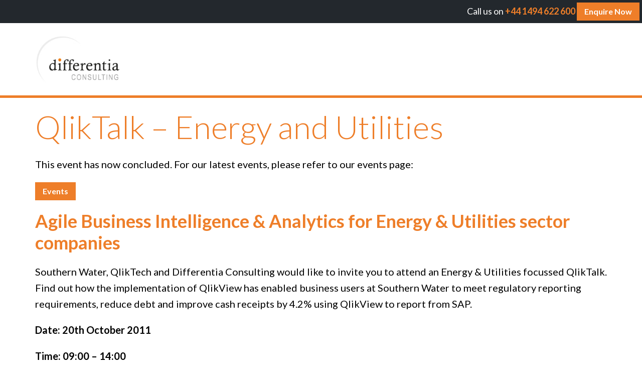

--- FILE ---
content_type: text/html; charset=UTF-8
request_url: https://www.differentia.consulting/event/qliktalk-energy-and-utilities/
body_size: 29632
content:
<!DOCTYPE html>
<html lang="en-GB">
<head >
<meta charset="UTF-8" />
<meta name="viewport" content="width=device-width, initial-scale=1" />
<meta name='robots' content='index, follow, max-image-preview:large, max-snippet:-1, max-video-preview:-1' />
    <!-- Preload critical CSS -->
    <link rel="preload" href="https://www.differentia.consulting/wp-content/themes/differentia/style.css" as="style" onload="this.onload=null;this.rel='stylesheet'">
    <link rel="stylesheet" href="https://www.differentia.consulting/wp-content/themes/differentia/css/jquery.mmenu.css">
    <link rel="stylesheet" href="https://www.differentia.consulting/wp-content/themes/differentia/css/jquery.mmenu.positioning.css">
    
    <!-- Preload hero cover image (above the fold) -->
    <link rel="preload" href="https://www.differentia.consulting/wp-content/uploads/2015/11/iStock_000020648919_Large.webp" as="image">
    
    <noscript>
        <link rel="stylesheet" href="https://www.differentia.consulting/wp-content/themes/differentia/style.css">
    </noscript>
    
    <!-- Optimized CSS for cover block and responsive images -->
    <style>
        .wp-block-cover__image-background.wp-image-468 {
            background-size: cover;
            background-position: center;
            background-attachment: fixed;
        }
        @media (max-width: 1200px) {
            .wp-block-cover__image-background.wp-image-468 {
                background-image: url(https://www.differentia.consulting/wp-content/uploads/2015/11/iStock_000020648919_Medium.webp);
            }
        }
        @media (max-width: 768px) {
            .wp-block-cover__image-background.wp-image-468 {
                background-image: url(https://www.differentia.consulting/wp-content/uploads/2015/11/iStock_000020648919_Small.webp);
                background-attachment: scroll; /* Disable parallax on mobile */
            }
        }
    </style>
    
    <!-- Keep cookie notice CSS as critical for first-time users -->
    <!-- cookie-law-info-public.css and cookie-law-info-gdpr.css load normally -->
    <!-- Google tag (gtag.js) consent mode dataLayer added by Site Kit -->
<script type="text/javascript" id="google_gtagjs-js-consent-mode-data-layer">
/* <![CDATA[ */
window.dataLayer = window.dataLayer || [];function gtag(){dataLayer.push(arguments);}
gtag('consent', 'default', {"ad_personalization":"denied","ad_storage":"denied","ad_user_data":"denied","analytics_storage":"denied","functionality_storage":"denied","security_storage":"denied","personalization_storage":"denied","region":["AT","BE","BG","CH","CY","CZ","DE","DK","EE","ES","FI","FR","GB","GR","HR","HU","IE","IS","IT","LI","LT","LU","LV","MT","NL","NO","PL","PT","RO","SE","SI","SK"],"wait_for_update":500});
window._googlesitekitConsentCategoryMap = {"statistics":["analytics_storage"],"marketing":["ad_storage","ad_user_data","ad_personalization"],"functional":["functionality_storage","security_storage"],"preferences":["personalization_storage"]};
window._googlesitekitConsents = {"ad_personalization":"denied","ad_storage":"denied","ad_user_data":"denied","analytics_storage":"denied","functionality_storage":"denied","security_storage":"denied","personalization_storage":"denied","region":["AT","BE","BG","CH","CY","CZ","DE","DK","EE","ES","FI","FR","GB","GR","HR","HU","IE","IS","IT","LI","LT","LU","LV","MT","NL","NO","PL","PT","RO","SE","SI","SK"],"wait_for_update":500};
/* ]]> */
</script>
<!-- End Google tag (gtag.js) consent mode dataLayer added by Site Kit -->

	<!-- This site is optimized with the Yoast SEO plugin v26.7 - https://yoast.com/wordpress/plugins/seo/ -->
	<title>QlikTalk - Energy and Utilities 2nd October 2011</title>
	<meta name="description" content="Southern Water, QlikTech and Differentia Consulting would like to invite you to attend an Energy &amp; Utilities focussed QlikTalk." />
	<link rel="canonical" href="https://www.differentia.consulting/event/qliktalk-energy-and-utilities/" />
	<meta property="og:locale" content="en_GB" />
	<meta property="og:type" content="article" />
	<meta property="og:title" content="QlikTalk - Energy and Utilities 2nd October 2011" />
	<meta property="og:description" content="Southern Water, QlikTech and Differentia Consulting would like to invite you to attend an Energy &amp; Utilities focussed QlikTalk." />
	<meta property="og:url" content="https://www.differentia.consulting/event/qliktalk-energy-and-utilities/" />
	<meta property="og:site_name" content="Differentia Consulting" />
	<meta property="article:publisher" content="https://www.facebook.com/differentia.consulting/" />
	<meta property="article:modified_time" content="2021-10-12T16:02:13+00:00" />
	<meta property="og:image" content="https://www.differentia.consulting/wp-content/uploads/2020/10/Differentia-Consulting-Logo-Left-2016.png" />
	<meta property="og:image:width" content="810" />
	<meta property="og:image:height" content="444" />
	<meta property="og:image:type" content="image/png" />
	<meta name="twitter:card" content="summary_large_image" />
	<meta name="twitter:site" content="@DCLUK" />
	<meta name="twitter:label1" content="Estimated reading time" />
	<meta name="twitter:data1" content="1 minute" />
	<script type="application/ld+json" class="yoast-schema-graph">{"@context":"https://schema.org","@graph":[{"@type":"WebPage","@id":"https://www.differentia.consulting/event/qliktalk-energy-and-utilities/","url":"https://www.differentia.consulting/event/qliktalk-energy-and-utilities/","name":"QlikTalk - Energy and Utilities 2nd October 2011","isPartOf":{"@id":"https://www.differentia.consulting/#website"},"datePublished":"2011-10-02T12:22:11+00:00","dateModified":"2021-10-12T16:02:13+00:00","description":"Southern Water, QlikTech and Differentia Consulting would like to invite you to attend an Energy & Utilities focussed QlikTalk.","breadcrumb":{"@id":"https://www.differentia.consulting/event/qliktalk-energy-and-utilities/#breadcrumb"},"inLanguage":"en-GB","potentialAction":[{"@type":"ReadAction","target":["https://www.differentia.consulting/event/qliktalk-energy-and-utilities/"]}],"publisher":{"@id":"https://www.differentia.consulting/#organization"},"copyrightHolder":{"@id":"https://www.differentia.consulting/#organization"},"keywords":"Event, QlikView","about":[{"@id":"https://www.differentia.consulting/#organization"}],"mainEntity":{"@id":"https://www.differentia.consulting/event/qliktalk-energy-and-utilities/#event"}},{"@type":"BreadcrumbList","@id":"https://www.differentia.consulting/event/qliktalk-energy-and-utilities/#breadcrumb","itemListElement":[{"@type":"ListItem","position":1,"name":"home","item":"https://www.differentia.consulting/"},{"@type":"ListItem","position":2,"name":"QlikTalk &#8211; Energy and Utilities"}]},{"@type":"WebSite","@id":"https://www.differentia.consulting/#website","url":"https://www.differentia.consulting/","name":"Differentia Consulting","description":"Differentia Consulting delivers AI enabled Smarter BI, and ERP solutions, since 2002","publisher":{"@id":"https://www.differentia.consulting/#organization"},"alternateName":"Differentia Consulting","potentialAction":[{"@type":"SearchAction","target":{"@type":"EntryPoint","urlTemplate":"https://www.differentia.consulting/?s={search_term_string}"},"query-input":{"@type":"PropertyValueSpecification","valueRequired":true,"valueName":"search_term_string"}}],"inLanguage":"en-GB","copyrightYear":2002,"copyrightHolder":{"@id":"https://www.differentia.consulting/#organization"},"dateCreated":"2002-07-04T00:00:00+00:00","datePublished":"2002-07-04T00:00:00+00:00","dateModified":"2026-01-16T13:26:06+00:00","mainEntity":{"@id":"https://www.differentia.consulting/#organization"},"keywords":"AI-enabled Business Intelligence, ERP Consulting, Qlik Analytics, Qlik Talend Cloud, JD Edwards, Alteryx, GRC Solutions, Cyferd Apps, Data Migration, Cloud Migration, Digital Transformation, VISEON.IO Smarter.SEO, Data Archiving","about":{"@type":"Thing","name":"AI-enabled Business Intelligence and ERP Consulting","description":"Professional consulting services specialising in data analytics, business intelligence, and enterprise resource planning solutions"},"audience":{"@type":"Audience","audienceType":"Business","name":"Enterprise Organizations","description":"Medium to large enterprises seeking AI-enabled BI, data analytics, and ERP solutions"},"hasPart":[{"@id":"https://www.differentia.consulting/articles/"},{"@id":"https://www.differentia.consulting/news/"},{"@id":"https://www.differentia.consulting/events/"},{"@id":"https://www.differentia.consulting/job/roles/"},{"@id":"https://www.differentia.consulting/"},{"@id":"https://www.differentia.consulting/qlik/"},{"@id":"https://www.differentia.consulting/jdedwards/"},{"@id":"https://www.differentia.consulting/smarter.bi/"},{"@id":"https://www.differentia.consulting/alteryx/"},{"@id":"https://www.differentia.consulting/grc/"},{"@id":"https://www.differentia.consulting/cyferd/"},{"@id":"https://www.differentia.consulting/services/"},{"@id":"https://www.differentia.consulting/solutions/"},{"@id":"https://www.differentia.consulting/contact/"}],"isAccessibleForFree":true,"license":"https://creativecommons.org/licenses/by-nc-nd/4.0/","accessibilityFeature":["alternativeText","readingOrder","structuralNavigation"],"accessibilityHazard":"none","accessibilityControl":["fullKeyboardControl","fullMouseControl","fullTouchControl"]},{"@type":"Organization","@id":"https://www.differentia.consulting/#organization","name":"Differentia Consulting","legalName":"Differentia Consulting Ltd.","url":"https://www.differentia.consulting/","logo":{"@type":"ImageObject","@id":"https://www.differentia.consulting/#logo","url":"https://www.differentia.consulting/wp-content/uploads/2023/10/differentia-consulting-logo.png","width":200,"height":60,"contentUrl":"https://www.differentia.consulting/wp-content/uploads/2023/10/differentia-consulting-logo.png","encodingFormat":"image/png","license":"https://creativecommons.org/licenses/by-nc-nd/4.0/"},"image":{"@id":"https://www.differentia.consulting/#logo"},"foundingDate":"2002-07-04","areaServed":"Worldwide","naics":["611420","541511","541512","541611","541715"],"isicV4":"6201","duns":"640747676","vatID":"GB916195611","diversityPolicy":"Differentia Consulting is an equal opportunities employer, welcoming people from all backgrounds and creating an inclusive environment.","keywords":"Business Intelligence, Qlik Analytics, Qlik Talend Cloud, Qlik Trial, Power BI, Medallion Architecture, Data Integration, ERP Consulting, Managed Services, Training Services, Healthcare Analytics, Financial Services Analytics, Public Sector Solutions, Manufacturing Analytics, Data Entry Solutions, Data Replication, Associative Search, Sustainability Analytics, JD Edwards, Alteryx, Data Migration, Cloud Migration, Apache Parquet, Talend, Upsolver, Business Orchestration, Digital Transformation","alternateName":["Differentia","Differantia Consulting","Differentia Support","@DCLUK","Differentia Managed Services","Differentia Resourcing"],"brand":[{"@type":"Brand","@id":"https://www.differentia.consulting/symphony-for-qlik/#brand","name":"Symphony for Qlik","alternateName":["Qlik Symphony"]},{"@type":"Brand","@id":"https://www.differentia.consulting/harmony-for-qlik/#brand","name":"Harmony for Qlik","alternateName":["Qlik Harmony"]},{"@type":"Brand","@id":"https://www.differentia.consulting/stress-free-qlik/#brand","name":"#StressFreeQlik","alternateName":["Stress Free Qlik"]},{"@type":"Brand","@id":"https://www.differentia.consulting/stress-free-jde/#brand","name":"#StressFreeJDE","alternateName":["Stress Free JDE"]},{"@type":"Brand","@id":"https://www.differentia.consulting/viseon/#brand","name":"VISEON","alternateName":["Smarter.SEO","VISEON.IO"],"url":"https://viseon.io","subjectOf":[{"@type":"WebPage","url":"https://www.differentia.consulting/smarter.bi/solutions/smarter-seo-powered-by-qlik","name":"Smarter.SEO powered by Qlik","description":"Learn about VISEON/Smarter.SEO solution"}]}],"award":["IBM Partner of the Year","QlikTech Global Special Achievement Award"],"description":"Differentia Consulting, based in the UK, provides AI-enabled BI, Reporting, and ERP consulting services, partnering with clients since 2002. Our pioneering managed services team supports operational and digital transformation needs for intelligent analytics across hybrid, on-premise, and cloud deployments. Differentia Consulting is a top-tier globally recognised Qlik and JDE specialist.","sameAs":["https://find-and-update.company-information.service.gov.uk/company/04478146","https://www.facebook.com/differentia.consulting/","https://x.com/DCLUK","https://www.linkedin.com/company/differentia-consulting/","https://www.youtube.com/@differentia.consulting","https://www.reddit.com/r/DifferentiaConsulting/","https://www.crunchbase.com/organization/differentia-consulting","https://www.applytosupply.digitalmarketplace.service.gov.uk/g-cloud/supplier/705601"],"subjectOf":{"@type":"WebPage","url":"https://www.g2.com/sellers/differentia-consulting","publisher":{"@type":"Organization","name":"G2"}},"contactPoint":[{"@id":"https://www.differentia.consulting/contact/#qlik-sales-uk"},{"@id":"https://www.differentia.consulting/contact/#qlik-support-uk"},{"@id":"https://www.differentia.consulting/contact/#sales-global"},{"@id":"https://www.differentia.consulting/contact/#support-global"},{"@id":"https://www.differentia.consulting/contact/#media"},{"@id":"https://www.differentia.consulting/contact/#whatsapp"}],"department":[{"@type":"Organization","@id":"https://www.differentia.consulting/qlik/#department","name":"Qlik Division","parentOrganization":{"@id":"https://www.differentia.consulting/#organization"}},{"@type":"Organization","@id":"https://www.differentia.consulting/jdedwards/#department","name":"JD Edwards Division","parentOrganization":{"@id":"https://www.differentia.consulting/#organization"}},{"@type":"Organization","@id":"https://www.differentia.consulting/grc/#department","name":"GRC Division","parentOrganization":{"@id":"https://www.differentia.consulting/#organization"}},{"@type":"Organization","@id":"https://www.differentia.consulting/alteryx/#department","name":"Alteryx Division","parentOrganization":{"@id":"https://www.differentia.consulting/#organization"}},{"@type":"Organization","@id":"https://www.differentia.consulting/cyferd/#department","name":"Cyferd Division","parentOrganization":{"@id":"https://www.differentia.consulting/#organization"}},{"@type":"Organization","@id":"https://www.differentia.consulting/smarter.bi/#department","name":"Smarter.BI Division","parentOrganization":{"@id":"https://www.differentia.consulting/#organization"}}]},{"@type":"ContactPoint","telephone":"+441494622600","contactType":["Qlik General Inquiry","Qlik Sales","Qlik Trial"],"email":"info@differentia.consulting","areaServed":"United Kingdom","availableLanguage":"English","url":"https://www.differentia.consulting/contact/","@id":"https://www.differentia.consulting/contact/#qlik-sales-uk"},{"@type":"ContactPoint","telephone":"+441494622622","contactType":"Customer Service","email":"support@differentia.consulting","areaServed":"United Kingdom","availableLanguage":"English","url":"https://www.differentia.consulting/contact/","@id":"https://www.differentia.consulting/contact/#qlik-support-uk"},{"@type":"ContactPoint","telephone":"+441494622600","contactType":"Sales","email":"info@differentia.consulting","areaServed":"Worldwide","availableLanguage":"English","url":"https://www.differentia.consulting/contact/","@id":"https://www.differentia.consulting/contact/#sales-global"},{"@type":"ContactPoint","telephone":"+441494622622","contactType":"Customer Service","email":"support@differentia.consulting","areaServed":"Worldwide","availableLanguage":"English","url":"https://www.differentia.consulting/contact/","@id":"https://www.differentia.consulting/contact/#support-global"},{"@type":"ContactPoint","email":"press@differentia.consulting","contactType":"Media Enquiries","areaServed":"Worldwide","availableLanguage":"English","url":"https://www.differentia.consulting/contact/","@id":"https://www.differentia.consulting/contact/#media"},{"@type":"ContactPoint","telephone":"+447534491609","contactType":"Customer Service","areaServed":"Worldwide","availableLanguage":"English","url":"https://wa.me/447534491609","@id":"https://www.differentia.consulting/contact/#whatsapp"},{"@type":["Event","BusinessEvent"],"@id":"https://www.differentia.consulting/event/qliktalk-energy-and-utilities/#event","name":"QlikTalk &#8211; Energy and Utilities","description":"This event has now concluded. For our latest events, please refer to our events page: Events Agile Business Intelligence & Analytics for Energy & Utilities sector companies Southern Water, QlikTech and Differentia Consulting would like to invite you to attend an Energy & Utilities focussed QlikTalk. Find out how the implementation of QlikView has enabled […]","startDate":"2011-10-02T13:22:11+01:00","endDate":"2011-10-02T13:22:11+01:00","eventStatus":"https://schema.org/EventScheduled","eventAttendanceMode":"https://schema.org/OnlineEventAttendanceMode","organizer":{"@id":"https://www.differentia.consulting/#organization"},"inLanguage":"en-GB","image":{"@type":"ImageObject","@id":"https://www.differentia.consulting/event/qliktalk-energy-and-utilities/#primaryimage","url":"https://www.differentia.consulting/wp-content/uploads/2021/06/Event.png","contentUrl":"https://www.differentia.consulting/wp-content/uploads/2021/06/Event.png","width":1200,"height":675,"encodingFormat":"image/png","license":"https://creativecommons.org/licenses/by-nc-nd/4.0/"},"keywords":"Event, QlikView","mainEntityOfPage":{"@id":"https://www.differentia.consulting/event/qliktalk-energy-and-utilities/"},"about":[{"@id":"https://www.differentia.consulting/#organization"}]}]}</script>
	<!-- / Yoast SEO plugin. -->


<link rel='dns-prefetch' href='//challenges.cloudflare.com' />
<link rel='dns-prefetch' href='//www.googletagmanager.com' />
<link rel='dns-prefetch' href='//fonts.googleapis.com' />
<link rel='dns-prefetch' href='//cdnjs.cloudflare.com' />
<link rel="alternate" type="application/rss+xml" title="Differentia Consulting &raquo; Feed" href="https://www.differentia.consulting/feed/" />
<link rel="alternate" type="application/rss+xml" title="Differentia Consulting &raquo; Comments Feed" href="https://www.differentia.consulting/comments/feed/" />
    <!-- Preconnect to Google services to speed up loading -->
    <link rel="preconnect" href="https://www.google.com">
    <link rel="preconnect" href="https://www.gstatic.com">
    <link rel="preconnect" href="https://www.googletagmanager.com">
    
    <!-- Load Google Tag Manager with defer -->
    <script>
    window.addEventListener('load', function() {
        // Delay GTM loading slightly
        setTimeout(function() {
            (function(w,d,s,l,i){w[l]=w[l]||[];w[l].push({'gtm.start':
            new Date().getTime(),event:'gtm.js'});var f=d.getElementsByTagName(s)[0],
            j=d.createElement(s),dl=l!='dataLayer'?'&l='+l:'';j.defer=true;j.src=
            'https://www.googletagmanager.com/gtm.js?id='+i+dl;f.parentNode.insertBefore(j,f);
            })(window,document,'script','dataLayer','GTM-PJX9SV7');
        }, 1000);
    });
    </script>
    <link rel="alternate" title="oEmbed (JSON)" type="application/json+oembed" href="https://www.differentia.consulting/wp-json/oembed/1.0/embed?url=https%3A%2F%2Fwww.differentia.consulting%2Fevent%2Fqliktalk-energy-and-utilities%2F" />
<link rel="alternate" title="oEmbed (XML)" type="text/xml+oembed" href="https://www.differentia.consulting/wp-json/oembed/1.0/embed?url=https%3A%2F%2Fwww.differentia.consulting%2Fevent%2Fqliktalk-energy-and-utilities%2F&#038;format=xml" />
		<style>
			.lazyload,
			.lazyloading {
				max-width: 100%;
			}
		</style>
		<style id='wp-img-auto-sizes-contain-inline-css' type='text/css'>
img:is([sizes=auto i],[sizes^="auto," i]){contain-intrinsic-size:3000px 1500px}
/*# sourceURL=wp-img-auto-sizes-contain-inline-css */
</style>
<link rel='stylesheet' id='genesis-blocks-style-css-css' href='https://www.differentia.consulting/wp-content/plugins/genesis-blocks/dist/style-blocks.build.css?ver=1764973577' type='text/css' media='all' />
<style id='wp-emoji-styles-inline-css' type='text/css'>

	img.wp-smiley, img.emoji {
		display: inline !important;
		border: none !important;
		box-shadow: none !important;
		height: 1em !important;
		width: 1em !important;
		margin: 0 0.07em !important;
		vertical-align: -0.1em !important;
		background: none !important;
		padding: 0 !important;
	}
/*# sourceURL=wp-emoji-styles-inline-css */
</style>
<style id='classic-theme-styles-inline-css' type='text/css'>
/**
 * These rules are needed for backwards compatibility.
 * They should match the button element rules in the base theme.json file.
 */
.wp-block-button__link {
	color: #ffffff;
	background-color: #32373c;
	border-radius: 9999px; /* 100% causes an oval, but any explicit but really high value retains the pill shape. */

	/* This needs a low specificity so it won't override the rules from the button element if defined in theme.json. */
	box-shadow: none;
	text-decoration: none;

	/* The extra 2px are added to size solids the same as the outline versions.*/
	padding: calc(0.667em + 2px) calc(1.333em + 2px);

	font-size: 1.125em;
}

.wp-block-file__button {
	background: #32373c;
	color: #ffffff;
	text-decoration: none;
}

/*# sourceURL=/wp-includes/css/classic-themes.css */
</style>
<link rel='stylesheet' id='contact-form-7-css' href='https://www.differentia.consulting/wp-content/plugins/contact-form-7/includes/css/styles.css?ver=6.1.4' type='text/css' media='all' />
<link rel='stylesheet' id='cookie-law-info-css' href='https://www.differentia.consulting/wp-content/plugins/cookie-law-info/legacy/public/css/cookie-law-info-public.css?ver=3.3.9.1' type='text/css' media='all' />
<link rel='stylesheet' id='cookie-law-info-gdpr-css' href='https://www.differentia.consulting/wp-content/plugins/cookie-law-info/legacy/public/css/cookie-law-info-gdpr.css?ver=3.3.9.1' type='text/css' media='all' />
<link rel='stylesheet' id='ssb-front-css-css' href='https://www.differentia.consulting/wp-content/plugins/simple-social-buttons/assets/css/front.css?ver=6.2.0' type='text/css' media='all' />
<style id="google-fonts-css" media="all">/* latin-ext */
@font-face {
  font-family: 'Lato';
  font-style: normal;
  font-weight: 300;
  font-display: swap;
  src: url(/fonts.gstatic.com/s/lato/v25/S6u9w4BMUTPHh7USSwaPGQ3q5d0N7w.woff2) format('woff2');
  unicode-range: U+0100-02BA, U+02BD-02C5, U+02C7-02CC, U+02CE-02D7, U+02DD-02FF, U+0304, U+0308, U+0329, U+1D00-1DBF, U+1E00-1E9F, U+1EF2-1EFF, U+2020, U+20A0-20AB, U+20AD-20C0, U+2113, U+2C60-2C7F, U+A720-A7FF;
}
/* latin */
@font-face {
  font-family: 'Lato';
  font-style: normal;
  font-weight: 300;
  font-display: swap;
  src: url(/fonts.gstatic.com/s/lato/v25/S6u9w4BMUTPHh7USSwiPGQ3q5d0.woff2) format('woff2');
  unicode-range: U+0000-00FF, U+0131, U+0152-0153, U+02BB-02BC, U+02C6, U+02DA, U+02DC, U+0304, U+0308, U+0329, U+2000-206F, U+20AC, U+2122, U+2191, U+2193, U+2212, U+2215, U+FEFF, U+FFFD;
}
/* latin-ext */
@font-face {
  font-family: 'Lato';
  font-style: normal;
  font-weight: 400;
  font-display: swap;
  src: url(/fonts.gstatic.com/s/lato/v25/S6uyw4BMUTPHjxAwXiWtFCfQ7A.woff2) format('woff2');
  unicode-range: U+0100-02BA, U+02BD-02C5, U+02C7-02CC, U+02CE-02D7, U+02DD-02FF, U+0304, U+0308, U+0329, U+1D00-1DBF, U+1E00-1E9F, U+1EF2-1EFF, U+2020, U+20A0-20AB, U+20AD-20C0, U+2113, U+2C60-2C7F, U+A720-A7FF;
}
/* latin */
@font-face {
  font-family: 'Lato';
  font-style: normal;
  font-weight: 400;
  font-display: swap;
  src: url(/fonts.gstatic.com/s/lato/v25/S6uyw4BMUTPHjx4wXiWtFCc.woff2) format('woff2');
  unicode-range: U+0000-00FF, U+0131, U+0152-0153, U+02BB-02BC, U+02C6, U+02DA, U+02DC, U+0304, U+0308, U+0329, U+2000-206F, U+20AC, U+2122, U+2191, U+2193, U+2212, U+2215, U+FEFF, U+FFFD;
}
/* latin-ext */
@font-face {
  font-family: 'Lato';
  font-style: normal;
  font-weight: 700;
  font-display: swap;
  src: url(/fonts.gstatic.com/s/lato/v25/S6u9w4BMUTPHh6UVSwaPGQ3q5d0N7w.woff2) format('woff2');
  unicode-range: U+0100-02BA, U+02BD-02C5, U+02C7-02CC, U+02CE-02D7, U+02DD-02FF, U+0304, U+0308, U+0329, U+1D00-1DBF, U+1E00-1E9F, U+1EF2-1EFF, U+2020, U+20A0-20AB, U+20AD-20C0, U+2113, U+2C60-2C7F, U+A720-A7FF;
}
/* latin */
@font-face {
  font-family: 'Lato';
  font-style: normal;
  font-weight: 700;
  font-display: swap;
  src: url(/fonts.gstatic.com/s/lato/v25/S6u9w4BMUTPHh6UVSwiPGQ3q5d0.woff2) format('woff2');
  unicode-range: U+0000-00FF, U+0131, U+0152-0153, U+02BB-02BC, U+02C6, U+02DA, U+02DC, U+0304, U+0308, U+0329, U+2000-206F, U+20AC, U+2122, U+2191, U+2193, U+2212, U+2215, U+FEFF, U+FFFD;
}
</style>
<link rel='stylesheet' id='genesis-sample-styles-css' href='https://www.differentia.consulting/wp-content/themes/differentia/style.css?ver=2.1.2' type='text/css' media='all' />
<link rel='stylesheet' id='font-awesome-css' href='https://cdnjs.cloudflare.com/ajax/libs/font-awesome/6.6.0/css/all.min.css?ver=6.6.0' type='text/css' media='all' />
<link rel='stylesheet' id='mmenu_css-css' href='https://www.differentia.consulting/wp-content/themes/differentia/css/jquery.mmenu.css?ver=4.2.6' type='text/css' media='all' />
<link rel='stylesheet' id='mmenu_css_pos-css' href='https://www.differentia.consulting/wp-content/themes/differentia/css/jquery.mmenu.positioning.css?ver=4.2.6' type='text/css' media='all' />
<link rel='stylesheet' id='custom_css-css' href='https://www.differentia.consulting/wp-content/themes/differentia/custom.css?ver=1747698125' type='text/css' media='all' />
<link rel='stylesheet' id='genesis-sample-theme-css' href='https://www.differentia.consulting/wp-content/themes/differentia/style.css?ver=1768569966' type='text/css' media='all' />
<link rel='stylesheet' id='cf7cf-style-css' href='https://www.differentia.consulting/wp-content/plugins/cf7-conditional-fields/style.css?ver=2.6.7' type='text/css' media='all' />
<script type="text/javascript" src="https://www.differentia.consulting/wp-includes/js/jquery/jquery.js?ver=3.7.1" id="jquery-core-js"></script>
<script defer type="text/javascript" src="https://www.differentia.consulting/wp-includes/js/jquery/jquery-migrate.js?ver=3.4.1" id="jquery-migrate-js"></script>
<script type="text/javascript" id="cookie-law-info-js-extra">
/* <![CDATA[ */
var Cli_Data = {"nn_cookie_ids":["CONSENT","_ga","_gid","_gat_gtag_UA_7663490_3","IDE","_ga_C8ZHXWKXLG","VISITOR_INFO1_LIVE","test_cookie","YSC","_GRECAPTCHA","AWSALBCORS","JSESSIONID","cookielawinfo-checkbox-analytics","cookielawinfo-checkbox-advertisement","cookielawinfo-checkbox-others","cookielawinfo-checkbox-non-necessary","cookielawinfo-checkbox-performance","AWSALB","PHPSESSID","cookielawinfo-checkbox-necessary","yt-remote-device-id","yt-remote-connected-devices","cookielawinfo-checkbox-functional"],"cookielist":[],"non_necessary_cookies":{"necessary":["_GRECAPTCHA","AWSALBCORS","JSESSIONID","PHPSESSID"],"analytics":["CONSENT","_ga","_gid","_gat_gtag_UA_7663490_3","_ga_C8ZHXWKXLG"],"advertisement":["IDE","YSC","VISITOR_INFO1_LIVE","test_cookie"],"others":["AWSALB","yt-remote-device-id","yt-remote-connected-devices"]},"ccpaEnabled":"","ccpaRegionBased":"","ccpaBarEnabled":"","strictlyEnabled":["necessary","obligatoire"],"ccpaType":"gdpr","js_blocking":"1","custom_integration":"","triggerDomRefresh":"","secure_cookies":""};
var cli_cookiebar_settings = {"animate_speed_hide":"500","animate_speed_show":"500","background":"#fff","border":"#444","border_on":"","button_1_button_colour":"#ee7e29","button_1_button_hover":"#be6521","button_1_link_colour":"#fff","button_1_as_button":"1","button_1_new_win":"1","button_2_button_colour":"#ee7e29","button_2_button_hover":"#be6521","button_2_link_colour":"#ffffff","button_2_as_button":"1","button_2_hidebar":"","button_3_button_colour":"#ee7e29","button_3_button_hover":"#be6521","button_3_link_colour":"#ee7e29","button_3_as_button":"","button_3_new_win":"","button_4_button_colour":"#ee7e29","button_4_button_hover":"#be6521","button_4_link_colour":"#ffffff","button_4_as_button":"1","button_7_button_colour":"#ee7e29","button_7_button_hover":"#be6521","button_7_link_colour":"#fff","button_7_as_button":"1","button_7_new_win":"","font_family":"Helvetica, Arial, sans-serif","header_fix":"","notify_animate_hide":"1","notify_animate_show":"","notify_div_id":"#cookie-law-info-bar","notify_position_horizontal":"right","notify_position_vertical":"bottom","scroll_close":"","scroll_close_reload":"","accept_close_reload":"1","reject_close_reload":"","showagain_tab":"","showagain_background":"#fff","showagain_border":"#000","showagain_div_id":"#cookie-law-info-again","showagain_x_position":"100px","text":"#000000","show_once_yn":"","show_once":"10000","logging_on":"","as_popup":"","popup_overlay":"1","bar_heading_text":"Differentia Consulting Cookie Notice","cookie_bar_as":"popup","popup_showagain_position":"bottom-right","widget_position":"left"};
var log_object = {"ajax_url":"https://www.differentia.consulting/wp-admin/admin-ajax.php"};
//# sourceURL=cookie-law-info-js-extra
/* ]]> */
</script>
<script type="text/javascript" src="https://www.differentia.consulting/wp-content/plugins/cookie-law-info/legacy/public/js/cookie-law-info-public.js?ver=3.3.9.1" id="cookie-law-info-js"></script>

<!-- Google tag (gtag.js) snippet added by Site Kit -->
<!-- Google Analytics snippet added by Site Kit -->
<script type="text/javascript" src="https://www.googletagmanager.com/gtag/js?id=G-C8ZHXWKXLG" id="google_gtagjs-js" async></script>
<script type="text/javascript" id="google_gtagjs-js-after">
/* <![CDATA[ */
window.dataLayer = window.dataLayer || [];function gtag(){dataLayer.push(arguments);}
gtag("set","linker",{"domains":["www.differentia.consulting"]});
gtag("js", new Date());
gtag("set", "developer_id.dZTNiMT", true);
gtag("config", "G-C8ZHXWKXLG");
//# sourceURL=google_gtagjs-js-after
/* ]]> */
</script>
<script></script><link rel="https://api.w.org/" href="https://www.differentia.consulting/wp-json/" /><link rel="alternate" title="JSON" type="application/json" href="https://www.differentia.consulting/wp-json/wp/v2/event/1284" /><link rel="EditURI" type="application/rsd+xml" title="RSD" href="https://www.differentia.consulting/xmlrpc.php?rsd" />
<meta name="generator" content="WordPress 6.9" />
<link rel='shortlink' href='https://www.differentia.consulting/?p=1284' />
<meta name="generator" content="Site Kit by Google 1.170.0" /> <style media="screen">

		.simplesocialbuttons.simplesocialbuttons_inline .ssb-fb-like, .simplesocialbuttons.simplesocialbuttons_inline amp-facebook-like {
	  margin: 15px;
	}
		 /*inline margin*/
	
	
		.simplesocialbuttons.simplesocialbuttons_inline.simplesocial-round-txt button{
	  margin: 15px;
	}
	
	
	
	
			 /*margin-digbar*/

	
	
	
	
	
	
	
</style>
<script type="text/javascript">
(function(url){
	if(/(?:Chrome\/26\.0\.1410\.63 Safari\/537\.31|WordfenceTestMonBot)/.test(navigator.userAgent)){ return; }
	var addEvent = function(evt, handler) {
		if (window.addEventListener) {
			document.addEventListener(evt, handler, false);
		} else if (window.attachEvent) {
			document.attachEvent('on' + evt, handler);
		}
	};
	var removeEvent = function(evt, handler) {
		if (window.removeEventListener) {
			document.removeEventListener(evt, handler, false);
		} else if (window.detachEvent) {
			document.detachEvent('on' + evt, handler);
		}
	};
	var evts = 'contextmenu dblclick drag dragend dragenter dragleave dragover dragstart drop keydown keypress keyup mousedown mousemove mouseout mouseover mouseup mousewheel scroll'.split(' ');
	var logHuman = function() {
		if (window.wfLogHumanRan) { return; }
		window.wfLogHumanRan = true;
		var wfscr = document.createElement('script');
		wfscr.type = 'text/javascript';
		wfscr.async = true;
		wfscr.src = url + '&r=' + Math.random();
		(document.getElementsByTagName('head')[0]||document.getElementsByTagName('body')[0]).appendChild(wfscr);
		for (var i = 0; i < evts.length; i++) {
			removeEvent(evts[i], logHuman);
		}
	};
	for (var i = 0; i < evts.length; i++) {
		addEvent(evts[i], logHuman);
	}
})('//www.differentia.consulting/?wordfence_lh=1&hid=FBA9991856983CBEB57448EEACC59A98');
</script><style>
        /* Make current menu items visually distinct */
        .current-menu-item > a,
        .current_page_item > a {
            font-weight: bold;
            text-decoration: underline;
            background-color: rgba(0, 0, 0, 0.05);
        }
        
        /* Improve keyboard focus visibility */
        .menu-item a:focus {
            outline: 2px solid #0073aa;
            outline-offset: 2px;
        }
    </style><link rel="alternate" type="text/plain" title="AI Data Guide" href="https://www.differentia.consulting/ai-data.txt" />
		<script>
			document.documentElement.className = document.documentElement.className.replace('no-js', 'js');
		</script>
				<style>
			.no-js img.lazyload {
				display: none;
			}

			figure.wp-block-image img.lazyloading {
				min-width: 150px;
			}

			.lazyload,
			.lazyloading {
				--smush-placeholder-width: 100px;
				--smush-placeholder-aspect-ratio: 1/1;
				width: var(--smush-image-width, var(--smush-placeholder-width)) !important;
				aspect-ratio: var(--smush-image-aspect-ratio, var(--smush-placeholder-aspect-ratio)) !important;
			}

						.lazyload, .lazyloading {
				opacity: 0;
			}

			.lazyloaded {
				opacity: 1;
				transition: opacity 400ms;
				transition-delay: 0ms;
			}

					</style>
		<link rel="pingback" href="https://www.differentia.consulting/xmlrpc.php" />
<div class="utility-bar">
<!-- Banner on the left (60% width) -->
<div class="event-banner-container">
<div class="event-banner-text">
 Can AI find your website? Get your FREE AI Digital Obscurity Assessment Report, built using Qlik Cloud from VISEON.IO -
<a href="https://viseon.io"
aria-label="Get your Free Digital Obscurity Assessment Report"
title="Click to run the assessment now!">
Click to visit VISEON.IO and run the assessment now!
</a> 
</div>
</div>
<!-- Utility widget on the right (40% width) -->
<div class="utility-widget">
<span class="phone-number">Call us on <a rel="nofollow" href="tel:+441494622600">+44 1494 622 600</a></span>
<a class="button" href="/cdn-cgi/l/email-protection#422b2c242d02262b24242730272c362b236c212d2c31372e362b2c257d313720282721367f05272c2730232e677072072c33372b303b" aria-label="Send an email to enquire about a general enquiry">Enquire Now</a>
</div>
</div>
<meta name="norton-safeweb-site-verification" content="2isbt0t6u-3x0atzo-kbzz1xdpbc25-f4kgplhwh2llyoe085nhs1x5yuywdbyvdqgcu9pk3li6kzc7axcoryornsbvmaaqjj9rq7-t-5ekcnf53n5o2p9k0g1ahn-jm" />
<meta name="facebook-domain-verification" content="npmw852ug9uiag8m9zp69eje0kziix" /><meta name="generator" content="Powered by WPBakery Page Builder - drag and drop page builder for WordPress."/>

<!-- Google Tag Manager snippet added by Site Kit -->
<script data-cfasync="false" src="/cdn-cgi/scripts/5c5dd728/cloudflare-static/email-decode.min.js"></script><script type="text/javascript">
/* <![CDATA[ */

			( function( w, d, s, l, i ) {
				w[l] = w[l] || [];
				w[l].push( {'gtm.start': new Date().getTime(), event: 'gtm.js'} );
				var f = d.getElementsByTagName( s )[0],
					j = d.createElement( s ), dl = l != 'dataLayer' ? '&l=' + l : '';
				j.async = true;
				j.src = 'https://www.googletagmanager.com/gtm.js?id=' + i + dl;
				f.parentNode.insertBefore( j, f );
			} )( window, document, 'script', 'dataLayer', 'GTM-PJX9SV7' );
			
/* ]]> */
</script>

<!-- End Google Tag Manager snippet added by Site Kit -->
<link rel="icon" href="https://www.differentia.consulting/wp-content/uploads/2021/06/cropped-Differentia-Consulting-Favicon-32x32.png" sizes="32x32" />
<link rel="icon" href="https://www.differentia.consulting/wp-content/uploads/2021/06/cropped-Differentia-Consulting-Favicon-192x192.png" sizes="192x192" />
<link rel="apple-touch-icon" href="https://www.differentia.consulting/wp-content/uploads/2021/06/cropped-Differentia-Consulting-Favicon-180x180.png" />
<meta name="msapplication-TileImage" content="https://www.differentia.consulting/wp-content/uploads/2021/06/cropped-Differentia-Consulting-Favicon-270x270.png" />
		<style type="text/css" id="wp-custom-css">
			/* hide captcha badge on all pages */
.grecaptcha-badge {
    display: none;
}
/* Centre Align Image Captions  */
.wp-block-image .aligncenter>figcaption {
    text-align: center;
}
/* Footer Copyright CSS */
.footer-links {
float: right;
}



/* Start of Banner */

/* Utility Bar (Parent Container) */
.utility-bar {
  display: flex; /* Use Flexbox for row layout */
  align-items: center; /* Vertically center the children */
  width: 100%; /* Ensure it takes full width */
}

/*Start of Utility Bar - Widget */
/* Header Utility-Widget CSS
.utility-widget {
text-align: right;
padding: 5px;
}
*/

/* Event Banner Container */
.event-banner-container {
  opacity: 1; /* Start hidden */
  transition: opacity 0.6s ease; /* Smooth fade-in */
  overflow: hidden;
  width: 60%; /* 60% of parent */
  padding: 5px 0;
  margin: 0;
  display: block; /* No need for inline-block */
}

.event-banner-visible {
  opacity: 1;
}

/* Scrolling Text Element */
.event-banner-text {
  display: inline-block;
  white-space: nowrap;
  animation: scroll-left 50s linear infinite;
/*  color: white;
  font-weight: 600;
  font-size: 16px; */
}

/* Event Link Styling */
.event-banner-text a {
  color: #f8c300;
  text-decoration: underline;
  font-weight: 600;
  transition: all 0.3s ease;
}

.event-banner-text a:hover {
  color: #ffffff;
  text-decoration: none;
}

/* Utility Widget */
.utility-widget {
  width: 40%; /* 40% of parent */
  text-align: right;
  padding: 5px;
  display: block; /* No need for inline-block */
}

/* Scrolling Banner Animation */
@keyframes scroll-left {
  0% { transform: translateX(100%); }
  100% { transform: translateX(-100%); }
}

/* End of Banner
?* End of Widget */

/* Geo Page Details +/_ */

.wp-block-details summary::before {
    content: "> ";
    margin-right: 8px;
    font-weight: bold;
    transition: transform 0.2s ease;
    display: inline-block;
}

.wp-block-details[open] summary::before {
    content: "^ ";
    transform: none;
}
/* END */		</style>
		<noscript><style> .wpb_animate_when_almost_visible { opacity: 1; }</style></noscript><style id='global-styles-inline-css' type='text/css'>
:root{--wp--preset--aspect-ratio--square: 1;--wp--preset--aspect-ratio--4-3: 4/3;--wp--preset--aspect-ratio--3-4: 3/4;--wp--preset--aspect-ratio--3-2: 3/2;--wp--preset--aspect-ratio--2-3: 2/3;--wp--preset--aspect-ratio--16-9: 16/9;--wp--preset--aspect-ratio--9-16: 9/16;--wp--preset--color--black: #000000;--wp--preset--color--cyan-bluish-gray: #abb8c3;--wp--preset--color--white: #ffffff;--wp--preset--color--pale-pink: #f78da7;--wp--preset--color--vivid-red: #cf2e2e;--wp--preset--color--luminous-vivid-orange: #ff6900;--wp--preset--color--luminous-vivid-amber: #fcb900;--wp--preset--color--light-green-cyan: #7bdcb5;--wp--preset--color--vivid-green-cyan: #00d084;--wp--preset--color--pale-cyan-blue: #8ed1fc;--wp--preset--color--vivid-cyan-blue: #0693e3;--wp--preset--color--vivid-purple: #9b51e0;--wp--preset--gradient--vivid-cyan-blue-to-vivid-purple: linear-gradient(135deg,rgb(6,147,227) 0%,rgb(155,81,224) 100%);--wp--preset--gradient--light-green-cyan-to-vivid-green-cyan: linear-gradient(135deg,rgb(122,220,180) 0%,rgb(0,208,130) 100%);--wp--preset--gradient--luminous-vivid-amber-to-luminous-vivid-orange: linear-gradient(135deg,rgb(252,185,0) 0%,rgb(255,105,0) 100%);--wp--preset--gradient--luminous-vivid-orange-to-vivid-red: linear-gradient(135deg,rgb(255,105,0) 0%,rgb(207,46,46) 100%);--wp--preset--gradient--very-light-gray-to-cyan-bluish-gray: linear-gradient(135deg,rgb(238,238,238) 0%,rgb(169,184,195) 100%);--wp--preset--gradient--cool-to-warm-spectrum: linear-gradient(135deg,rgb(74,234,220) 0%,rgb(151,120,209) 20%,rgb(207,42,186) 40%,rgb(238,44,130) 60%,rgb(251,105,98) 80%,rgb(254,248,76) 100%);--wp--preset--gradient--blush-light-purple: linear-gradient(135deg,rgb(255,206,236) 0%,rgb(152,150,240) 100%);--wp--preset--gradient--blush-bordeaux: linear-gradient(135deg,rgb(254,205,165) 0%,rgb(254,45,45) 50%,rgb(107,0,62) 100%);--wp--preset--gradient--luminous-dusk: linear-gradient(135deg,rgb(255,203,112) 0%,rgb(199,81,192) 50%,rgb(65,88,208) 100%);--wp--preset--gradient--pale-ocean: linear-gradient(135deg,rgb(255,245,203) 0%,rgb(182,227,212) 50%,rgb(51,167,181) 100%);--wp--preset--gradient--electric-grass: linear-gradient(135deg,rgb(202,248,128) 0%,rgb(113,206,126) 100%);--wp--preset--gradient--midnight: linear-gradient(135deg,rgb(2,3,129) 0%,rgb(40,116,252) 100%);--wp--preset--font-size--small: 13px;--wp--preset--font-size--medium: 20px;--wp--preset--font-size--large: 36px;--wp--preset--font-size--x-large: 42px;--wp--preset--spacing--20: 0.44rem;--wp--preset--spacing--30: 0.67rem;--wp--preset--spacing--40: 1rem;--wp--preset--spacing--50: 1.5rem;--wp--preset--spacing--60: 2.25rem;--wp--preset--spacing--70: 3.38rem;--wp--preset--spacing--80: 5.06rem;--wp--preset--shadow--natural: 6px 6px 9px rgba(0, 0, 0, 0.2);--wp--preset--shadow--deep: 12px 12px 50px rgba(0, 0, 0, 0.4);--wp--preset--shadow--sharp: 6px 6px 0px rgba(0, 0, 0, 0.2);--wp--preset--shadow--outlined: 6px 6px 0px -3px rgb(255, 255, 255), 6px 6px rgb(0, 0, 0);--wp--preset--shadow--crisp: 6px 6px 0px rgb(0, 0, 0);}:where(.is-layout-flex){gap: 0.5em;}:where(.is-layout-grid){gap: 0.5em;}body .is-layout-flex{display: flex;}.is-layout-flex{flex-wrap: wrap;align-items: center;}.is-layout-flex > :is(*, div){margin: 0;}body .is-layout-grid{display: grid;}.is-layout-grid > :is(*, div){margin: 0;}:where(.wp-block-columns.is-layout-flex){gap: 2em;}:where(.wp-block-columns.is-layout-grid){gap: 2em;}:where(.wp-block-post-template.is-layout-flex){gap: 1.25em;}:where(.wp-block-post-template.is-layout-grid){gap: 1.25em;}.has-black-color{color: var(--wp--preset--color--black) !important;}.has-cyan-bluish-gray-color{color: var(--wp--preset--color--cyan-bluish-gray) !important;}.has-white-color{color: var(--wp--preset--color--white) !important;}.has-pale-pink-color{color: var(--wp--preset--color--pale-pink) !important;}.has-vivid-red-color{color: var(--wp--preset--color--vivid-red) !important;}.has-luminous-vivid-orange-color{color: var(--wp--preset--color--luminous-vivid-orange) !important;}.has-luminous-vivid-amber-color{color: var(--wp--preset--color--luminous-vivid-amber) !important;}.has-light-green-cyan-color{color: var(--wp--preset--color--light-green-cyan) !important;}.has-vivid-green-cyan-color{color: var(--wp--preset--color--vivid-green-cyan) !important;}.has-pale-cyan-blue-color{color: var(--wp--preset--color--pale-cyan-blue) !important;}.has-vivid-cyan-blue-color{color: var(--wp--preset--color--vivid-cyan-blue) !important;}.has-vivid-purple-color{color: var(--wp--preset--color--vivid-purple) !important;}.has-black-background-color{background-color: var(--wp--preset--color--black) !important;}.has-cyan-bluish-gray-background-color{background-color: var(--wp--preset--color--cyan-bluish-gray) !important;}.has-white-background-color{background-color: var(--wp--preset--color--white) !important;}.has-pale-pink-background-color{background-color: var(--wp--preset--color--pale-pink) !important;}.has-vivid-red-background-color{background-color: var(--wp--preset--color--vivid-red) !important;}.has-luminous-vivid-orange-background-color{background-color: var(--wp--preset--color--luminous-vivid-orange) !important;}.has-luminous-vivid-amber-background-color{background-color: var(--wp--preset--color--luminous-vivid-amber) !important;}.has-light-green-cyan-background-color{background-color: var(--wp--preset--color--light-green-cyan) !important;}.has-vivid-green-cyan-background-color{background-color: var(--wp--preset--color--vivid-green-cyan) !important;}.has-pale-cyan-blue-background-color{background-color: var(--wp--preset--color--pale-cyan-blue) !important;}.has-vivid-cyan-blue-background-color{background-color: var(--wp--preset--color--vivid-cyan-blue) !important;}.has-vivid-purple-background-color{background-color: var(--wp--preset--color--vivid-purple) !important;}.has-black-border-color{border-color: var(--wp--preset--color--black) !important;}.has-cyan-bluish-gray-border-color{border-color: var(--wp--preset--color--cyan-bluish-gray) !important;}.has-white-border-color{border-color: var(--wp--preset--color--white) !important;}.has-pale-pink-border-color{border-color: var(--wp--preset--color--pale-pink) !important;}.has-vivid-red-border-color{border-color: var(--wp--preset--color--vivid-red) !important;}.has-luminous-vivid-orange-border-color{border-color: var(--wp--preset--color--luminous-vivid-orange) !important;}.has-luminous-vivid-amber-border-color{border-color: var(--wp--preset--color--luminous-vivid-amber) !important;}.has-light-green-cyan-border-color{border-color: var(--wp--preset--color--light-green-cyan) !important;}.has-vivid-green-cyan-border-color{border-color: var(--wp--preset--color--vivid-green-cyan) !important;}.has-pale-cyan-blue-border-color{border-color: var(--wp--preset--color--pale-cyan-blue) !important;}.has-vivid-cyan-blue-border-color{border-color: var(--wp--preset--color--vivid-cyan-blue) !important;}.has-vivid-purple-border-color{border-color: var(--wp--preset--color--vivid-purple) !important;}.has-vivid-cyan-blue-to-vivid-purple-gradient-background{background: var(--wp--preset--gradient--vivid-cyan-blue-to-vivid-purple) !important;}.has-light-green-cyan-to-vivid-green-cyan-gradient-background{background: var(--wp--preset--gradient--light-green-cyan-to-vivid-green-cyan) !important;}.has-luminous-vivid-amber-to-luminous-vivid-orange-gradient-background{background: var(--wp--preset--gradient--luminous-vivid-amber-to-luminous-vivid-orange) !important;}.has-luminous-vivid-orange-to-vivid-red-gradient-background{background: var(--wp--preset--gradient--luminous-vivid-orange-to-vivid-red) !important;}.has-very-light-gray-to-cyan-bluish-gray-gradient-background{background: var(--wp--preset--gradient--very-light-gray-to-cyan-bluish-gray) !important;}.has-cool-to-warm-spectrum-gradient-background{background: var(--wp--preset--gradient--cool-to-warm-spectrum) !important;}.has-blush-light-purple-gradient-background{background: var(--wp--preset--gradient--blush-light-purple) !important;}.has-blush-bordeaux-gradient-background{background: var(--wp--preset--gradient--blush-bordeaux) !important;}.has-luminous-dusk-gradient-background{background: var(--wp--preset--gradient--luminous-dusk) !important;}.has-pale-ocean-gradient-background{background: var(--wp--preset--gradient--pale-ocean) !important;}.has-electric-grass-gradient-background{background: var(--wp--preset--gradient--electric-grass) !important;}.has-midnight-gradient-background{background: var(--wp--preset--gradient--midnight) !important;}.has-small-font-size{font-size: var(--wp--preset--font-size--small) !important;}.has-medium-font-size{font-size: var(--wp--preset--font-size--medium) !important;}.has-large-font-size{font-size: var(--wp--preset--font-size--large) !important;}.has-x-large-font-size{font-size: var(--wp--preset--font-size--x-large) !important;}
/*# sourceURL=global-styles-inline-css */
</style>
<style id='core-block-supports-inline-css' type='text/css'>
/**
 * Core styles: block-supports
 */

/*# sourceURL=core-block-supports-inline-css */
</style>
<link rel='stylesheet' id='cookie-law-info-table-css' href='https://www.differentia.consulting/wp-content/plugins/cookie-law-info/legacy/public/css/cookie-law-info-table.css?ver=3.3.9.1' type='text/css' media='all' />
</head>
<body class="wp-singular event-template-default single single-event postid-1284 wp-theme-genesis wp-child-theme-differentia header-image header-full-width full-width-content genesis-breadcrumbs-hidden genesis-footer-widgets-visible wpb-js-composer js-comp-ver-8.0 vc_responsive">		<!-- Google Tag Manager (noscript) snippet added by Site Kit -->
		<noscript>
			<iframe data-src="https://www.googletagmanager.com/ns.html?id=GTM-PJX9SV7" height="0" width="0" style="display:none;visibility:hidden" src="[data-uri]" class="lazyload" data-load-mode="1"></iframe>
		</noscript>
		<!-- End Google Tag Manager (noscript) snippet added by Site Kit -->
		<div class="site-container"><header class="site-header"><div class="wrap"><div class="title-area"><p class="site-title"><a href="https://www.differentia.consulting/">Differentia Consulting</a></p><p class="site-description">Differentia Consulting delivers AI enabled Smarter BI, and ERP solutions, since 2002</p></div>    <div id="header">
        <a href="#menu" aria-label="Open Menu"><i class="fa fa-bars"></i></a>
    </div>
    <nav class="nav-primary" aria-label="Main" id="menu"><div class="wrap"><ul role="menubar" id="menu-main-navigation" class="menu genesis-nav-menu menu-primary"><li role="none" id="menu-item-11" class="menu-item menu-item-type-post_type menu-item-object-page menu-item-home menu-item-has-children menu-item-11"><a role="menuitem" href="https://www.differentia.consulting/" tabindex="0" aria-haspopup="true" aria-expanded="false"><span >Differentia Consulting – Premier Qlik Partner, ERP-Experienced BI Consultants</span></a>
<ul role="menubar" class="sub-menu">
	<li role="none" id="menu-item-423" class="menu-item menu-item-type-post_type menu-item-object-page menu-item-423"><a role="menuitem" href="https://www.differentia.consulting/about-differentia-consulting/" title="About Differentia Consulting" tabindex="0"><span >About</span></a></li>
	<li role="none" id="menu-item-6927" class="menu-item menu-item-type-post_type menu-item-object-page menu-item-6927"><a role="menuitem" href="https://www.differentia.consulting/careers/" tabindex="0"><span >Careers</span></a></li>
	<li role="none" id="menu-item-9889" class="menu-item menu-item-type-post_type menu-item-object-job menu-item-9889"><a role="menuitem" href="https://www.differentia.consulting/job/roles/" tabindex="0"><span >Open Roles</span></a></li>
	<li role="none" id="menu-item-14019" class="menu-item menu-item-type-custom menu-item-object-custom menu-item-14019"><a role="menuitem" href="https://www.differentia.consulting/tag/csr/" tabindex="0"><span >CSR</span></a></li>
	<li role="none" id="menu-item-11708" class="menu-item menu-item-type-post_type menu-item-object-page menu-item-11708"><a role="menuitem" href="https://www.differentia.consulting/faq/" tabindex="0"><span >FAQ</span></a></li>
	<li role="none" id="menu-item-445" class="menu-item menu-item-type-post_type menu-item-object-page menu-item-445"><a role="menuitem" href="https://www.differentia.consulting/contact/" tabindex="0"><span >Contact</span></a></li>
</ul>
</li>
<li role="none" id="menu-item-441" class="menu-item menu-item-type-post_type menu-item-object-page menu-item-has-children menu-item-441"><a role="menuitem" href="https://www.differentia.consulting/services/" tabindex="0" aria-haspopup="true" aria-expanded="false"><span >Services</span></a>
<ul role="menubar" class="sub-menu">
	<li role="none" id="menu-item-444" class="menu-item menu-item-type-post_type menu-item-object-page menu-item-444"><a role="menuitem" href="https://www.differentia.consulting/services/consulting-services/" tabindex="0"><span >Consulting Services</span></a></li>
	<li role="none" id="menu-item-21296" class="menu-item menu-item-type-post_type menu-item-object-page menu-item-21296"><a role="menuitem" href="https://www.differentia.consulting/services/data-strategy-services/" tabindex="0"><span >Data Strategy Services</span></a></li>
	<li role="none" id="menu-item-18271" class="menu-item menu-item-type-custom menu-item-object-custom menu-item-has-children menu-item-18271"><a role="menuitem" tabindex="0" aria-haspopup="true" aria-expanded="false"><span >Managed Services</span></a>
	<ul role="menubar" class="sub-menu">
		<li role="none" id="menu-item-442" class="menu-item menu-item-type-post_type menu-item-object-page menu-item-442"><a role="menuitem" href="https://www.differentia.consulting/services/managed-services/" tabindex="0"><span >Managed Services</span></a></li>
		<li role="none" id="menu-item-18270" class="menu-item menu-item-type-custom menu-item-object-custom menu-item-18270"><a role="menuitem" href="https://www.differentia.consulting/qlik/services/qlik-managed-services/" tabindex="0"><span >Qlik Managed Services</span></a></li>
		<li role="none" id="menu-item-18269" class="menu-item menu-item-type-post_type menu-item-object-page menu-item-18269"><a role="menuitem" href="https://www.differentia.consulting/services/power-bi-managed-services/" tabindex="0"><span >Power BI Managed Services</span></a></li>
		<li role="none" id="menu-item-19340" class="menu-item menu-item-type-custom menu-item-object-custom menu-item-19340"><a role="menuitem" href="https://www.differentia.consulting/cyferd/services/cyferd-managed-services/" tabindex="0"><span >Cyferd Managed Services</span></a></li>
	</ul>
</li>
	<li role="none" id="menu-item-443" class="menu-item menu-item-type-post_type menu-item-object-page menu-item-443"><a role="menuitem" href="https://www.differentia.consulting/services/resourcing-services/" tabindex="0"><span >Resourcing Services</span></a></li>
	<li role="none" id="menu-item-13782" class="menu-item menu-item-type-post_type menu-item-object-page menu-item-13782"><a role="menuitem" href="https://www.differentia.consulting/services/training-services/" tabindex="0"><span >Training Services</span></a></li>
</ul>
</li>
<li role="none" id="menu-item-7336" class="menu-item menu-item-type-custom menu-item-object-custom menu-item-has-children menu-item-7336"><a role="menuitem" tabindex="0" aria-haspopup="true" aria-expanded="false"><span >Solutions by Sector</span></a>
<ul role="menubar" class="sub-menu">
	<li role="none" id="menu-item-7627" class="menu-item menu-item-type-custom menu-item-object-custom menu-item-7627"><a role="menuitem" href="https://www.differentia.consulting/qlik/sector/charities-and-not-for-profit/" tabindex="0"><span >Charities and Not for Profit</span></a></li>
	<li role="none" id="menu-item-7024" class="menu-item menu-item-type-custom menu-item-object-custom menu-item-7024"><a role="menuitem" href="https://www.differentia.consulting/qlik/sector/healthcare/" tabindex="0"><span >Healthcare</span></a></li>
	<li role="none" id="menu-item-7025" class="menu-item menu-item-type-custom menu-item-object-custom menu-item-7025"><a role="menuitem" href="https://www.differentia.consulting/qlik/sector/financial-services/" tabindex="0"><span >Financial Services</span></a></li>
	<li role="none" id="menu-item-7081" class="menu-item menu-item-type-custom menu-item-object-custom menu-item-7081"><a role="menuitem" href="https://www.differentia.consulting/qlik/sector/legal-services/" tabindex="0"><span >Legal Services</span></a></li>
	<li role="none" id="menu-item-7027" class="menu-item menu-item-type-custom menu-item-object-custom menu-item-7027"><a role="menuitem" href="https://www.differentia.consulting/qlik/sector/manufacturing/" tabindex="0"><span >Manufacturing</span></a></li>
	<li role="none" id="menu-item-7029" class="menu-item menu-item-type-custom menu-item-object-custom menu-item-has-children menu-item-7029"><a role="menuitem" href="https://www.differentia.consulting/qlik/sector/public-sector/" tabindex="0" aria-haspopup="true" aria-expanded="false"><span >Public Sector</span></a>
	<ul role="menubar" class="sub-menu">
		<li role="none" id="menu-item-17793" class="menu-item menu-item-type-custom menu-item-object-custom menu-item-17793"><a role="menuitem" href="https://www.differentia.consulting/qlik/sector/public-sector/higher-education/" tabindex="0"><span >HIGHER EDUCATION</span></a></li>
		<li role="none" id="menu-item-17794" class="menu-item menu-item-type-custom menu-item-object-custom menu-item-has-children menu-item-17794"><a role="menuitem" href="https://www.differentia.consulting/qlik/sector/public-sector/defence-and-security/" tabindex="0" aria-haspopup="true" aria-expanded="false"><span >DEFENCE AND SECURITY</span></a>
		<ul role="menubar" class="sub-menu">
			<li role="none" id="menu-item-17798" class="menu-item menu-item-type-custom menu-item-object-custom menu-item-17798"><a role="menuitem" href="https://www.differentia.consulting/qlik/sector/public-sector/defence-and-security/police/" tabindex="0"><span >POLICE</span></a></li>
			<li role="none" id="menu-item-17799" class="menu-item menu-item-type-custom menu-item-object-custom menu-item-17799"><a role="menuitem" href="https://www.differentia.consulting/qlik/sector/public-sector/defence-and-security/military/" tabindex="0"><span >MILITARY</span></a></li>
		</ul>
</li>
		<li role="none" id="menu-item-17795" class="menu-item menu-item-type-custom menu-item-object-custom menu-item-17795"><a role="menuitem" href="https://www.differentia.consulting/qlik/sector/public-sector/government/" tabindex="0"><span >GOVERNMENT</span></a></li>
		<li role="none" id="menu-item-17796" class="menu-item menu-item-type-custom menu-item-object-custom menu-item-17796"><a role="menuitem" href="https://www.differentia.consulting/qlik/sector/emergency-services/" tabindex="0"><span >EMERGENCY SERVICES</span></a></li>
		<li role="none" id="menu-item-17797" class="menu-item menu-item-type-custom menu-item-object-custom menu-item-17797"><a role="menuitem" href="https://www.differentia.consulting/qlik/sector/healthcare/nhs/" tabindex="0"><span >NHS</span></a></li>
	</ul>
</li>
	<li role="none" id="menu-item-7030" class="menu-item menu-item-type-custom menu-item-object-custom menu-item-7030"><a role="menuitem" href="https://www.differentia.consulting/qlik/sector/energy-and-utilities/" tabindex="0"><span >Energy and Utilities</span></a></li>
	<li role="none" id="menu-item-7031" class="menu-item menu-item-type-custom menu-item-object-custom menu-item-7031"><a role="menuitem" href="https://www.differentia.consulting/qlik/sector/communications/" tabindex="0"><span >Communications</span></a></li>
	<li role="none" id="menu-item-7082" class="menu-item menu-item-type-custom menu-item-object-custom menu-item-7082"><a role="menuitem" href="https://www.differentia.consulting/qlik/sector/property-management/" tabindex="0"><span >Property Management</span></a></li>
	<li role="none" id="menu-item-7026" class="menu-item menu-item-type-custom menu-item-object-custom menu-item-7026"><a role="menuitem" href="https://www.differentia.consulting/qlik/sector/wholesale-distribution-and-retail-services/" tabindex="0"><span >Wholesale Distribution and Retail Services</span></a></li>
</ul>
</li>
<li role="none" id="menu-item-7609" class="menu-item menu-item-type-custom menu-item-object-custom menu-item-has-children menu-item-7609"><a role="menuitem" tabindex="0" aria-haspopup="true" aria-expanded="false"><span >Solutions by Technology</span></a>
<ul role="menubar" class="sub-menu">
	<li role="none" id="menu-item-11457" class="menu-item menu-item-type-custom menu-item-object-custom menu-item-has-children menu-item-11457"><a role="menuitem" href="#" tabindex="0" aria-haspopup="true" aria-expanded="false"><span >GRC and Cyber Security</span></a>
	<ul role="menubar" class="sub-menu">
		<li role="none" id="menu-item-11456" class="menu-item menu-item-type-custom menu-item-object-custom menu-item-11456"><a role="menuitem" href="https://www.differentia.consulting/blackberry/blackberry-secure-platform/" tabindex="0"><span >BlackBerry</span></a></li>
		<li role="none" id="menu-item-11455" class="menu-item menu-item-type-custom menu-item-object-custom menu-item-11455"><a role="menuitem" href="https://www.differentia.consulting/smarter.bi/technology/cyberhygiene/" tabindex="0"><span >#CyberHygiene</span></a></li>
	</ul>
</li>
	<li role="none" id="menu-item-6977" class="menu-item menu-item-type-custom menu-item-object-custom menu-item-6977"><a role="menuitem" href="https://www.differentia.consulting/smarter.bi/technology/esri/" tabindex="0"><span >ESRI</span></a></li>
	<li role="none" id="menu-item-6978" class="menu-item menu-item-type-custom menu-item-object-custom menu-item-6978"><a role="menuitem" href="https://www.differentia.consulting/smarter.bi/technology/qlik-for-ifs/" tabindex="0"><span >IFS</span></a></li>
	<li role="none" id="menu-item-6979" class="menu-item menu-item-type-custom menu-item-object-custom menu-item-6979"><a role="menuitem" href="https://www.differentia.consulting/smarter.bi/technology/infor/" tabindex="0"><span >INFOR</span></a></li>
	<li role="none" id="menu-item-6982" class="menu-item menu-item-type-custom menu-item-object-custom menu-item-has-children menu-item-6982"><a role="menuitem" href="https://www.differentia.consulting/smarter.bi/technology/oracle/" tabindex="0" aria-haspopup="true" aria-expanded="false"><span >Oracle</span></a>
	<ul role="menubar" class="sub-menu">
		<li role="none" id="menu-item-6980" class="menu-item menu-item-type-custom menu-item-object-custom menu-item-6980"><a role="menuitem" href="https://www.differentia.consulting/smarter.bi/technology/qlik-for-jd-edwards/" tabindex="0"><span >JD Edwards</span></a></li>
		<li role="none" id="menu-item-6983" class="menu-item menu-item-type-custom menu-item-object-custom menu-item-6983"><a role="menuitem" href="https://www.differentia.consulting/smarter.bi/technology/peoplesoft/" tabindex="0"><span >PeopleSoft</span></a></li>
		<li role="none" id="menu-item-6984" class="menu-item menu-item-type-custom menu-item-object-custom menu-item-6984"><a role="menuitem" href="https://www.differentia.consulting/smarter.bi/technology/qlik-for-primavera/" tabindex="0"><span >Primavera</span></a></li>
		<li role="none" id="menu-item-7790" class="menu-item menu-item-type-custom menu-item-object-custom menu-item-7790"><a role="menuitem" href="https://www.differentia.consulting/smarter.bi/technology/replacing-oracle-discoverer/" tabindex="0"><span >Replacing Oracle Discoverer</span></a></li>
	</ul>
</li>
	<li role="none" id="menu-item-6981" class="menu-item menu-item-type-custom menu-item-object-custom menu-item-6981"><a role="menuitem" href="https://www.differentia.consulting/smarter.bi/technology/qlik-for-mobile/" tabindex="0"><span >Mobile</span></a></li>
	<li role="none" id="menu-item-10277" class="menu-item menu-item-type-custom menu-item-object-custom menu-item-10277"><a role="menuitem" href="https://www.differentia.consulting/qlik/" tabindex="0"><span >Qlik Solutions and Services</span></a></li>
	<li role="none" id="menu-item-6985" class="menu-item menu-item-type-custom menu-item-object-custom menu-item-6985"><a role="menuitem" href="https://www.differentia.consulting/smarter.bi/technology/qlik-for-salesforce/" tabindex="0"><span >Salesforce</span></a></li>
	<li role="none" id="menu-item-6986" class="menu-item menu-item-type-custom menu-item-object-custom menu-item-6986"><a role="menuitem" href="https://www.differentia.consulting/smarter.bi/technology/qlik-for-sap/" tabindex="0"><span >SAP</span></a></li>
	<li role="none" id="menu-item-6987" class="menu-item menu-item-type-custom menu-item-object-custom menu-item-6987"><a role="menuitem" href="https://www.differentia.consulting/smarter.bi/technology/sugarcrm/" tabindex="0"><span >SugarCRM</span></a></li>
	<li role="none" id="menu-item-6976" class="menu-item menu-item-type-custom menu-item-object-custom menu-item-6976"><a role="menuitem" href="https://www.differentia.consulting/smarter.bi/technology/coda/" tabindex="0"><span >Unit 4 Financials (CODA)</span></a></li>
</ul>
</li>
<li role="none" id="menu-item-7610" class="menu-item menu-item-type-custom menu-item-object-custom menu-item-has-children menu-item-7610"><a role="menuitem" href="https://www.differentia.consulting/qlik/tools/" tabindex="0" aria-haspopup="true" aria-expanded="false"><span >Tools &#038; Extensions</span></a>
<ul role="menubar" class="sub-menu">
	<li role="none" id="menu-item-6955" class="menu-item menu-item-type-custom menu-item-object-custom menu-item-6955"><a role="menuitem" href="https://www.differentia.consulting/qlik/tools/alteryx/" tabindex="0"><span >Alteryx</span></a></li>
	<li role="none" id="menu-item-18621" class="menu-item menu-item-type-custom menu-item-object-custom menu-item-18621"><a role="menuitem" href="https://www.differentia.consulting/qlik/tools/ancoresoft/" tabindex="0"><span >AncoreSoft</span></a></li>
	<li role="none" id="menu-item-10359" class="menu-item menu-item-type-custom menu-item-object-custom menu-item-10359"><a role="menuitem" href="https://www.differentia.consulting/qlik/tools/bizview/" tabindex="0"><span >BizView for Qlik</span></a></li>
	<li role="none" id="menu-item-7309" class="menu-item menu-item-type-custom menu-item-object-custom menu-item-7309"><a role="menuitem" href="https://www.differentia.consulting/qlik/tools/doorda/" tabindex="0"><span >Doorda</span></a></li>
	<li role="none" id="menu-item-21460" class="menu-item menu-item-type-custom menu-item-object-custom menu-item-21460"><a role="menuitem" href="https://www.differentia.consulting/qlik/tools/fusion-portal-for-qlik" tabindex="0"><span >Fusion Portal for Qlik</span></a></li>
	<li role="none" id="menu-item-6962" class="menu-item menu-item-type-custom menu-item-object-custom menu-item-has-children menu-item-6962"><a role="menuitem" tabindex="0" aria-haspopup="true" aria-expanded="false"><span >Geo-Discover</span></a>
	<ul role="menubar" class="sub-menu">
		<li role="none" id="menu-item-7833" class="menu-item menu-item-type-custom menu-item-object-custom menu-item-7833"><a role="menuitem" href="https://www.differentia.consulting/qlik/tools/geo-discover-for-qlik-sense/" tabindex="0"><span >Geo-Discover for Qlik Sense</span></a></li>
		<li role="none" id="menu-item-6961" class="menu-item menu-item-type-custom menu-item-object-custom menu-item-6961"><a role="menuitem" href="https://www.differentia.consulting/qlik/tools/geo-discover-for-qlikview-connection-to-esri/" tabindex="0"><span >Geo-Discover for QlikView</span></a></li>
	</ul>
</li>
	<li role="none" id="menu-item-6966" class="menu-item menu-item-type-custom menu-item-object-custom menu-item-has-children menu-item-6966"><a role="menuitem" tabindex="0" aria-haspopup="true" aria-expanded="false"><span >GeoQlik</span></a>
	<ul role="menubar" class="sub-menu">
		<li role="none" id="menu-item-6967" class="menu-item menu-item-type-custom menu-item-object-custom menu-item-6967"><a role="menuitem" href="https://www.differentia.consulting/qlik/tools/geoqlik-for-qlik-sense/" tabindex="0"><span >GeoQlik for Qlik Sense</span></a></li>
		<li role="none" id="menu-item-7834" class="menu-item menu-item-type-custom menu-item-object-custom menu-item-7834"><a role="menuitem" href="https://www.differentia.consulting/qlik/tools/geoqlik-for-qlikview/" tabindex="0"><span >GeoQlik for QlikView</span></a></li>
	</ul>
</li>
	<li role="none" id="menu-item-11506" class="menu-item menu-item-type-custom menu-item-object-custom menu-item-11506"><a role="menuitem" href="https://www.differentia.consulting/qlik/tools/inphinity-forms-for-qlik-sense/" tabindex="0"><span >Inphinity Forms for Qlik Sense</span></a></li>
	<li role="none" id="menu-item-12350" class="menu-item menu-item-type-custom menu-item-object-custom menu-item-12350"><a role="menuitem" href="https://www.differentia.consulting/qlik/tools/inphinity-flow-for-qlik-sense/" tabindex="0"><span >Inphinity Flow for Qlik Sense</span></a></li>
	<li role="none" id="menu-item-6968" class="menu-item menu-item-type-custom menu-item-object-custom menu-item-6968"><a role="menuitem" href="https://www.differentia.consulting/qlik/tools/k4-analytics-data-entry-for-qlik-sense-and-qlikview/" tabindex="0"><span >K4 Analytics Smart Data Entry</span></a></li>
	<li role="none" id="menu-item-7836" class="menu-item menu-item-type-custom menu-item-object-custom menu-item-7836"><a role="menuitem" href="https://www.differentia.consulting/qlik/tools/rapidminer/" tabindex="0"><span >RapidMiner</span></a></li>
	<li role="none" id="menu-item-13171" class="menu-item menu-item-type-custom menu-item-object-custom menu-item-13171"><a role="menuitem" href="https://www.differentia.consulting/qlik/tools/tangent-works-tim-instantml/" tabindex="0"><span >Tangent Works (TIM)</span></a></li>
	<li role="none" id="menu-item-7838" class="menu-item menu-item-type-custom menu-item-object-custom menu-item-7838"><a role="menuitem" href="https://www.differentia.consulting/qlik/tools/timextender-for-qlik/" tabindex="0"><span >TimeXtender</span></a></li>
	<li role="none" id="menu-item-16634" class="menu-item menu-item-type-custom menu-item-object-custom menu-item-16634"><a role="menuitem" href="https://www.differentia.consulting/qlik/tools/traveltime/" tabindex="0"><span >TravelTime</span></a></li>
	<li role="none" id="menu-item-11508" class="menu-item menu-item-type-custom menu-item-object-custom menu-item-11508"><a role="menuitem" href="https://www.differentia.consulting/qlik/tools/vizlib-library-for-qlik-sense/" tabindex="0"><span >Vizlib Library for Qlik Sense</span></a></li>
	<li role="none" id="menu-item-13099" class="menu-item menu-item-type-custom menu-item-object-custom menu-item-13099"><a role="menuitem" href="https://www.differentia.consulting/qlik/tools/zenoptics-for-qlik/" tabindex="0"><span >ZenOptics for Qlik</span></a></li>
</ul>
</li>
<li role="none" id="menu-item-7083" class="menu-item menu-item-type-custom menu-item-object-custom menu-item-7083"><a role="menuitem" href="https://www.differentia.consulting/client-success/" tabindex="0"><span >Client Success</span></a></li>
<li role="none" id="menu-item-7280" class="menu-item menu-item-type-post_type menu-item-object-page menu-item-7280"><a role="menuitem" href="https://www.differentia.consulting/articles/" tabindex="0"><span >Articles</span></a></li>
<li role="none" id="menu-item-7084" class="menu-item menu-item-type-custom menu-item-object-custom menu-item-7084"><a role="menuitem" href="https://www.differentia.consulting/news/" tabindex="0"><span >News</span></a></li>
<li role="none" id="menu-item-7085" class="menu-item menu-item-type-custom menu-item-object-custom menu-item-7085"><a role="menuitem" href="https://www.differentia.consulting/events/" tabindex="0"><span >Events</span></a></li>
<li role="none" id="menu-item-15240" class="menu-item menu-item-type-post_type menu-item-object-page menu-item-15240"><a role="menuitem" href="https://www.differentia.consulting/contact/" tabindex="0"><span >CONTACT</span></a></li>
<div class="sites-title">Sites</div><ul role="menubar" role="menubar" id="menu-sites" class="menu-partners mm-menu-main-navigation"><li role="none" role="none" id="menu-item-123" class="menu-item menu-item-type-custom menu-item-object-custom menu-item-home menu-item-123"><a role="menuitem" role="menuitem" href="https://www.differentia.consulting/" tabindex="0">Differentia Consulting</a></li>
<li role="none" role="none" id="menu-item-7156" class="menu-item menu-item-type-custom menu-item-object-custom menu-item-7156"><a role="menuitem" role="menuitem" href="https://www.differentia.consulting/qlik/" title="Qlik Sense, QlikView, Qlik Replicate, " tabindex="0">Qlik</a></li>
<li role="none" role="none" id="menu-item-125" class="menu-item menu-item-type-custom menu-item-object-custom menu-item-125"><a role="menuitem" role="menuitem" href="https://www.differentia.consulting/smarter.bi/" tabindex="0">Smarter.BI</a></li>
<li role="none" role="none" id="menu-item-126" class="menu-item menu-item-type-custom menu-item-object-custom menu-item-126"><a role="menuitem" role="menuitem" href="https://www.differentia.consulting/jdedwards/" tabindex="0">JD Edwards</a></li>
<li role="none" role="none" id="menu-item-127" class="menu-item menu-item-type-custom menu-item-object-custom menu-item-127"><a role="menuitem" role="menuitem" href="https://www.differentia.consulting/alteryx/" tabindex="0">Alteryx</a></li>
<li role="none" role="none" id="menu-item-128" class="menu-item menu-item-type-custom menu-item-object-custom menu-item-128"><a role="menuitem" role="menuitem" href="https://www.differentia.consulting/grc/" tabindex="0">GRC</a></li>
<li role="none" role="none" id="menu-item-18306" class="menu-item menu-item-type-custom menu-item-object-custom menu-item-18306"><a role="menuitem" role="menuitem" href="https://www.differentia.consulting/cyferd/" tabindex="0">Cyferd</a></li>
</ul></ul></div></nav></div></header><div class="site-inner"><div class="content-sidebar-wrap"><main class="content"><article class="post-1284 event type-event status-publish tag-event tag-qlikview entry" aria-label="QlikTalk &#8211; Energy and Utilities"><header class="entry-header"><h1 class="entry-title">QlikTalk &#8211; Energy and Utilities</h1>
</header><div class="entry-content"><p>This event has now concluded. For our latest events, please refer to our events page:</p>
<p style="text-align: left;"><a class="button" href="https://www.differentia.consulting/events/">Events</a></p>
<h2><strong>Agile Business Intelligence &amp; Analytics for Energy &amp; Utilities sector companies</strong></h2>
<p>Southern Water, QlikTech and Differentia Consulting would like to invite you to attend an Energy &amp; Utilities focussed QlikTalk. Find out how the implementation of QlikView has enabled business users at Southern Water to meet regulatory reporting requirements, reduce debt and improve cash receipts by 4.2% using QlikView to report from SAP.</p>
<p><strong>Date: 20th October 2011</strong></p>
<p><strong>Time: 09:00 &#8211; 14:00</strong></p>
<p><strong>Location: The Millenium Madjeski Hotel, Reading</strong></p>
<p><strong><span style="text-decoration: underline;">Agenda</span></strong></p>
<p>09:00 &#8211; 09:30 Registration, Tea and Coffee</p>
<p>09:30 &#8211; 09:45 Welcome and Introductions</p>
<p>09:45 &#8211; 10:15 QlikView &#8216;Business Discovery to Consumer Self Service&#8217;</p>
<p>10:15 &#8211; 10:45 QlikView in an Enterprise Architecture</p>
<p>10:45 &#8211; 11:00 Coffee Break</p>
<p>11:00 &#8211; 11:45 Customer Presentation &#8211; Southern Water</p>
<p>11:45 &#8211; 12:15 QlikView for Mobile</p>
<p>12:15 &#8211; 12:30 Questions and Answers</p>
<p>13:30 &#8211; 13:30 Lunch</p>
<p>14:00 Close</p>
<p>If you require any further information then please contact: <a href="/cdn-cgi/l/email-protection#472a26352c22332e292007232e212122352229332e266924282934322b332e2920"><span class="__cf_email__" data-cfemail="dab7bba8b1bfaeb3b4bd9abeb3bcbcbfa8bfb4aeb3bbf4b9b5b4a9afb6aeb3b4bd">[email&#160;protected]</span></a></p>
<p>To assure your place at this event, please contact <a href="/cdn-cgi/l/email-protection#5b363a29303e2f32353c1b3f323d3d3e293e352f323a75383435282e372f32353c"><span class="__cf_email__" data-cfemail="deb3bfacb5bbaab7b0b99ebab7b8b8bbacbbb0aab7bff0bdb1b0adabb2aab7b0b9">[email&#160;protected]</span></a>.</p>
<p>Further details will be sent out nearer the time, and we look forward to seeing you there.</p>
<div class="simplesocialbuttons simplesocial-round-txt simplesocialbuttons_inline simplesocialbuttons-align-centered post-1284 event  simplesocialbuttons-inline-no-animation">
<button  rel="nofollow"  target="_blank"  class="simplesocial-linkedin-share" aria-label="LinkedIn Share" data-href="https://www.linkedin.com/sharing/share-offsite/?url=https://www.differentia.consulting/event/qliktalk-energy-and-utilities/" onClick="javascript:window.open(this.dataset.href, '', 'menubar=no,toolbar=no,resizable=yes,scrollbars=yes,height=600,width=600');return false;"><span class="simplesocialtxt">LinkedIn</span></button>
<button class="simplesocial-twt-share"  rel="nofollow"  target="_blank"  aria-label="Twitter Share" data-href="https://twitter.com/intent/tweet?text=QlikTalk+%E2%80%93+Energy+and+Utilities&url=https://www.differentia.consulting/event/qliktalk-energy-and-utilities/&via=DCLUK" onClick="javascript:window.open(this.dataset.href, '', 'menubar=no,toolbar=no,resizable=yes,scrollbars=yes,height=600,width=600');return false;"><span class="simplesocialtxt">Twitter</span> </button>
<button class="simplesocial-fb-share"  rel="nofollow"  target="_blank"  aria-label="Facebook Share" data-href="https://www.facebook.com/sharer/sharer.php?u=https://www.differentia.consulting/event/qliktalk-energy-and-utilities/" onClick="javascript:window.open(this.dataset.href, '', 'menubar=no,toolbar=no,resizable=yes,scrollbars=yes,height=600,width=600');return false;"><span class="simplesocialtxt">Facebook </span> </button>
<button onClick="javascript:window.open(this.dataset.href, '_blank' );return false;" class="simplesocial-whatsapp-share"  rel="nofollow"  target="_blank"  aria-label="WhatsApp Share" data-href="https://api.whatsapp.com/send?text=https://www.differentia.consulting/event/qliktalk-energy-and-utilities/"><span class="simplesocialtxt">WhatsApp</span></button>
</div>
</div><footer class="entry-footer"><p class="entry-meta"><span class="entry-categories">Filed Under: Uncategorised</span> <span class="entry-tags">Tagged With: <a href="https://www.differentia.consulting/tag/event/" rel="tag">Event</a>, <a href="https://www.differentia.consulting/tag/qlikview/" rel="tag">QlikView</a></span></p></footer></article></main></div></div><div class="custom-widget after-content-widget widget-area"><section id="text-6" class="widget widget_text"><div class="widget-wrap">			<div class="textwidget"><div class="tag-line">
<span>Envision | Execute | Evolve</span>
</div></div>
		</div></section>
<section id="text-7" class="widget widget_text"><div class="widget-wrap">			<div class="textwidget"><div class="partners">
<h3>Our Partnerships</h3>
<ul class="partner-logos">
<li style="list-style-type: none;"><a href="https://www.differentia.consulting/qlik-partner/"><img decoding="async" data-src="https://www.differentia.consulting/qlik/wp-content/uploads/2023/03/qlik-partner-qlik-elite-channel-partner-footer.webp" alt="Qlik Partner" width="100" src="[data-uri]" class="lazyload" /></a></li>
<li style="list-style-type: none;"><a href="https://www.differentia.consulting/jdedwards/"><img decoding="async" data-src="https://www.differentia.consulting/smarter.bi/wp-content/uploads/2015/08/footer-partner-oracle1.png" alt="Oracle JD Edwards Partner" width="150" src="[data-uri]" class="lazyload" /></a></li>
<li style="list-style-type: none;"><img decoding="async" data-src="https://www.differentia.consulting/grc/wp-content/uploads/2021/03/microsoft-partner.png" alt="Microsoft Partner" width="150" src="[data-uri]" class="lazyload" /></li>
<li style="list-style-type: none;"><a href="https://www.differentia.consulting/alteryx/"><img decoding="async" data-src="https://www.differentia.consulting/smarter.bi/wp-content/uploads/2015/08/footer-partner-alteryx1.png" alt="Alteryx Partner" width="100" src="[data-uri]" class="lazyload" /></a></li>
<li style="list-style-type: none;"><a href="https://www.differentia.consulting/cyferd/"><img decoding="async" data-src="https://www.differentia.consulting/cyferd/wp-content/uploads/2023/05/cyferd-partnership-logo.png" alt="Cyferd Partner" width="150" src="[data-uri]" class="lazyload" /></a></li>
<li style="list-style-type: none;"><a href="https://www.differentia.consulting/qlik/tools/ancoresoft/"><img decoding="async" class="alignnone lazyload" data-src="https://www.differentia.consulting/qlik/wp-content/uploads/2024/11/ancoresoft-logo.webp" alt="ancoreSoft Partner" width="100" src="[data-uri]" /></a></li>
</ul>
</div>
</div>
		</div></section>
</div><div class="footer-widgets"><div class="wrap"><div class="widget-area footer-widgets-1 footer-widget-area"><section id="nav_menu-4" class="widget widget_nav_menu"><div class="widget-wrap"><div class="menu-sites-container"><ul role="menubar" id="menu-sites-1" class="menu"><li role="none" class="menu-item menu-item-type-custom menu-item-object-custom menu-item-home menu-item-123"><a role="menuitem" href="https://www.differentia.consulting/" tabindex="0">Differentia Consulting</a></li>
<li role="none" class="menu-item menu-item-type-custom menu-item-object-custom menu-item-7156"><a role="menuitem" href="https://www.differentia.consulting/qlik/" title="Qlik Sense, QlikView, Qlik Replicate, " tabindex="0">Qlik</a></li>
<li role="none" class="menu-item menu-item-type-custom menu-item-object-custom menu-item-125"><a role="menuitem" href="https://www.differentia.consulting/smarter.bi/" tabindex="0">Smarter.BI</a></li>
<li role="none" class="menu-item menu-item-type-custom menu-item-object-custom menu-item-126"><a role="menuitem" href="https://www.differentia.consulting/jdedwards/" tabindex="0">JD Edwards</a></li>
<li role="none" class="menu-item menu-item-type-custom menu-item-object-custom menu-item-127"><a role="menuitem" href="https://www.differentia.consulting/alteryx/" tabindex="0">Alteryx</a></li>
<li role="none" class="menu-item menu-item-type-custom menu-item-object-custom menu-item-128"><a role="menuitem" href="https://www.differentia.consulting/grc/" tabindex="0">GRC</a></li>
<li role="none" class="menu-item menu-item-type-custom menu-item-object-custom menu-item-18306"><a role="menuitem" href="https://www.differentia.consulting/cyferd/" tabindex="0">Cyferd</a></li>
</ul></div></div></section>
<section id="nav_menu-3" class="widget widget_nav_menu"><div class="widget-wrap"><div class="menu-footer-links-container"><ul role="menubar" id="menu-footer-links" class="menu"><li role="none" id="menu-item-129" class="menu-item menu-item-type-custom menu-item-object-custom menu-item-129"><a role="menuitem" rel="nofollow" href="tel:+441494622600" tabindex="0">+44 1494 622 600</a></li>
<li role="none" id="menu-item-130" class="menu-item menu-item-type-custom menu-item-object-custom menu-item-130"><a role="menuitem" rel="nofollow" href="/cdn-cgi/l/email-protection#0940474f46494d404f4f4c5b4c475d4048274a46475a5c455d40474e367a7c6b636c6a7d344d4a2c3b395e6c6b7a607d6c2c3b394c67787c607b70" tabindex="0"><span class="__cf_email__" data-cfemail="90d9ded6dfd0d4d9d6d6d5c2d5dec4d9d1bed3dfdec3c5dcc4d9ded7">[email&#160;protected]</span></a></li>
<li role="none" id="menu-item-131" class="menu-item menu-item-type-custom menu-item-object-custom menu-item-131"><a role="menuitem" target="_blank" rel="nofollow" href="https://www.linkedin.com/company/differentia-consulting?trk=fc_badge" tabindex="0">LINKEDIN</a></li>
<li role="none" id="menu-item-132" class="menu-item menu-item-type-custom menu-item-object-custom menu-item-132"><a role="menuitem" target="_blank" rel="nofollow" href="https://www.facebook.com/differentia.consulting" tabindex="0">FACEBOOK</a></li>
<li role="none" id="menu-item-20993" class="menu-item menu-item-type-custom menu-item-object-custom menu-item-20993"><a role="menuitem" href="https://www.instagram.com/differentia.consulting" tabindex="0">INSTAGRAM</a></li>
<li role="none" id="menu-item-20994" class="menu-item menu-item-type-custom menu-item-object-custom menu-item-20994"><a role="menuitem" href="https://www.reddit.com/r/DifferentiaConsulting" tabindex="0">REDDIT</a></li>
<li role="none" id="menu-item-12602" class="menu-item menu-item-type-custom menu-item-object-custom menu-item-12602"><a role="menuitem" href="https://www.youtube.com/@differentia.consulting" tabindex="0">YOUTUBE</a></li>
<li role="none" id="menu-item-133" class="menu-item menu-item-type-custom menu-item-object-custom menu-item-133"><a role="menuitem" target="_blank" href="https://x.com/DCLUK" tabindex="0">X</a></li>
<li role="none" id="menu-item-9562" class="menu-item menu-item-type-post_type menu-item-object-page menu-item-9562"><a role="menuitem" href="https://www.differentia.consulting/about-differentia-consulting/" tabindex="0">About Differentia Consulting</a></li>
<li role="none" id="menu-item-7279" class="menu-item menu-item-type-post_type menu-item-object-page menu-item-7279"><a role="menuitem" href="https://www.differentia.consulting/contact/" tabindex="0">CONTACT</a></li>
</ul></div></div></section>
</div><div class="widget-area footer-widgets-2 footer-widget-area"><section id="text-5" class="widget widget_text"><div class="widget-wrap"><h4 class="widget-title widgettitle">Sign up for our Quarterly Newsletter</h4>
			<div class="textwidget">
<div class="wpcf7 no-js" id="wpcf7-f9617-o1" lang="en-GB" dir="ltr" data-wpcf7-id="9617">
<div class="screen-reader-response"><p role="status" aria-live="polite" aria-atomic="true"></p> <ul></ul></div>
<form action="/event/qliktalk-energy-and-utilities/#wpcf7-f9617-o1" method="post" class="wpcf7-form init wpcf7-acceptance-as-validation" aria-label="Contact form" novalidate="novalidate" data-status="init">
<fieldset class="hidden-fields-container"><input type="hidden" name="_wpcf7" value="9617" /><input type="hidden" name="_wpcf7_version" value="6.1.4" /><input type="hidden" name="_wpcf7_locale" value="en_GB" /><input type="hidden" name="_wpcf7_unit_tag" value="wpcf7-f9617-o1" /><input type="hidden" name="_wpcf7_container_post" value="0" /><input type="hidden" name="_wpcf7_posted_data_hash" value="" /><input type="hidden" name="_wpcf7cf_hidden_group_fields" value="[]" /><input type="hidden" name="_wpcf7cf_hidden_groups" value="[]" /><input type="hidden" name="_wpcf7cf_visible_groups" value="[]" /><input type="hidden" name="_wpcf7cf_repeaters" value="[]" /><input type="hidden" name="_wpcf7cf_steps" value="{}" /><input type="hidden" name="_wpcf7cf_options" value="{&quot;form_id&quot;:9617,&quot;conditions&quot;:[{&quot;then_field&quot;:&quot;consent&quot;,&quot;and_rules&quot;:[{&quot;if_field&quot;:&quot;your-consent-1&quot;,&quot;operator&quot;:&quot;equals&quot;,&quot;if_value&quot;:&quot;1&quot;}]},{&quot;then_field&quot;:&quot;Fields&quot;,&quot;and_rules&quot;:[{&quot;if_field&quot;:&quot;your-consent-2&quot;,&quot;operator&quot;:&quot;equals&quot;,&quot;if_value&quot;:&quot;1&quot;}]}],&quot;settings&quot;:{&quot;animation&quot;:&quot;yes&quot;,&quot;animation_intime&quot;:200,&quot;animation_outtime&quot;:200,&quot;conditions_ui&quot;:&quot;normal&quot;,&quot;notice_dismissed&quot;:false,&quot;notice_dismissed_rollback-cf7-5.3.2&quot;:true,&quot;notice_dismissed_rollback-cf7-5.4.1&quot;:true,&quot;notice_dismissed_rollback-cf7-5.4.2&quot;:true,&quot;notice_dismissed_rollback-cf7-5.5.1&quot;:true,&quot;notice_dismissed_rollback-cf7-5.7.6&quot;:true,&quot;notice_dismissed_rollback-cf7-5.8.3&quot;:true,&quot;notice_dismissed_rollback-cf7-5.8.4&quot;:true,&quot;notice_dismissed_rollback-cf7-5.8.5&quot;:true,&quot;notice_dismissed_rollback-cf7-5.8.6&quot;:true,&quot;notice_dismissed_rollback-cf7-5.9.2&quot;:true,&quot;notice_dismissed_rollback-cf7-5.9.3&quot;:true,&quot;notice_dismissed_rollback-cf7-5.9.5&quot;:true,&quot;notice_dismissed_rollback-cf7-5.9.7&quot;:true,&quot;notice_dismissed_rollback-cf7-5.9.8&quot;:true,&quot;notice_dismissed_rollback-cf7-6.1&quot;:true,&quot;notice_dismissed_rollback-cf7-6.1.1&quot;:true,&quot;notice_dismissed_rollback-cf7-6.1.2&quot;:true}}" /><input type="hidden" name="_wpcf7dtx_version" value="5.0.4" />
</fieldset>
<div class="wpcf7-turnstile cf-turnstile" data-sitekey="0x4AAAAAABgm9tIdBHJkj2f_" data-response-field-name="_wpcf7_turnstile_response"></div>

<p>- we never share your data
</p>
<p><span class="wpcf7-form-control-wrap" data-name="your-consent-1"><span class="wpcf7-form-control wpcf7-acceptance"><span class="wpcf7-list-item"><label><input type="checkbox" name="your-consent-1" value="1" aria-invalid="false" /><span class="wpcf7-list-item-label">I confirm that I am over 16, and would like to receive Differentia Consulting's quarterly newsletter</span></label></span></span></span>
</p>
<div data-id="consent" data-orig_data_id="consent"  class="" data-class="wpcf7cf_group">
	<p><span class="wpcf7-form-control-wrap" data-name="your-consent-2"><span class="wpcf7-form-control wpcf7-acceptance"><span class="wpcf7-list-item"><label><input type="checkbox" name="your-consent-2" value="1" aria-invalid="false" /><span class="wpcf7-list-item-label">I have read Differentia Consulting's <a href="https://www.differentia.consulting/policy/privacy-policy/">Privacy Policy</a></span></label></span></span></span>
	</p>
</div>
<div data-id="Fields" data-orig_data_id="Fields"  class="" data-class="wpcf7cf_group">
	<p>Please enter your details...
	</p>
	<p><span class="wpcf7-form-control-wrap" data-name="first-name"><input size="40" maxlength="400" class="wpcf7-form-control wpcf7-text wpcf7-validates-as-required" aria-required="true" aria-invalid="false" placeholder="First Name" value="" type="text" name="first-name" /></span>
	</p>
	<p><span class="wpcf7-form-control-wrap" data-name="last-name"><input size="40" maxlength="400" class="wpcf7-form-control wpcf7-text wpcf7-validates-as-required" aria-required="true" aria-invalid="false" placeholder="Last Name" value="" type="text" name="last-name" /></span>
	</p>
	<p><span class="wpcf7-form-control-wrap" data-name="email-768"><input size="40" maxlength="400" class="wpcf7-form-control wpcf7-email wpcf7-validates-as-required wpcf7-text wpcf7-validates-as-email" aria-required="true" aria-invalid="false" placeholder="Email Address" value="" type="email" name="email-768" /></span>
	</p>
	<p><span class="wpcf7-form-control-wrap" data-name="account-name"><input size="40" maxlength="400" class="wpcf7-form-control wpcf7-text wpcf7-validates-as-required" aria-required="true" aria-invalid="false" placeholder="Company/Organisation" value="" type="text" name="account-name" /></span>
	</p>
	<p><span id="wpcf7-696a3c6eb3a0b-wrapper" class="wpcf7-form-control-wrap department-wrap" style="display:none !important; visibility:hidden !important;"><label for="wpcf7-696a3c6eb3a0b-field" class="hp-message">Please leave this field empty.</label><input id="wpcf7-696a3c6eb3a0b-field"  class="wpcf7-form-control wpcf7-text" type="text" name="department" value="" size="40" tabindex="-1" autocomplete="new-password" /></span>
	</p>
	<p><span class="wpcf7-form-control-wrap" data-name="your-consent-3"><span class="wpcf7-form-control wpcf7-acceptance"><span class="wpcf7-list-item"><label><input type="checkbox" name="your-consent-3" value="1" aria-invalid="false" /><span class="wpcf7-list-item-label">I consent to Differentia Consulting keeping 
the personal details I have provided to email me quarterly newsletters.</span></label></span></span></span>
	</p>
	<p><input class="wpcf7-form-control wpcf7-submit has-spinner" type="submit" value="Send" />
	</p>
	<p style="font-size: 0.6em;">This site is protected by Turnstile and the Cloudflare <a href="https://www.cloudflare.com/en-gb/privacypolicy/">Privacy Policy</a> and <a href="https://www.cloudflare.com/en-gb/website-terms/">Terms of Service</a> apply.
	</p>
</div>

<!-- CF7 Modules -->
<div style='display:none;'><input type="hidden" class="wpcf7-form-control wpcf7-hidden" name="h_post_url" placeholder="" value="https://www.differentia.consulting/event/qliktalk-energy-and-utilities/" /><input type="hidden" class="wpcf7-form-control wpcf7-hidden" name="h_tracking-info" placeholder="" value="tracking-info" />
[dynamichidden dh_tracking-info “CF7_get_custom_field key=’tracking-info'”]
</div>
<!-- End CF7 Modules -->
<div class="wpcf7-response-output" aria-hidden="true"></div>
</form>
</div>

</div>
		</div></section>
</div></div></div><footer class="site-footer"><div class="wrap"><p>Copyright © Differentia Consulting, 2026. All Rights Reserved. <span class="footer-links"><a href="https://www.differentia.consulting/policy/privacy-policy/">Privacy Policy</a> | <a href="https://www.differentia.consulting/policy/cookie-policy/">Cookie Policy</a> | <a href="/geo">GEO</a> | Website by Become™</span></p></div></footer></div><script data-cfasync="false" src="/cdn-cgi/scripts/5c5dd728/cloudflare-static/email-decode.min.js"></script><script type="speculationrules">
{"prefetch":[{"source":"document","where":{"and":[{"href_matches":"/*"},{"not":{"href_matches":["/wp-*.php","/wp-admin/*","/wp-content/uploads/*","/wp-content/*","/wp-content/plugins/*","/wp-content/themes/differentia/*","/wp-content/themes/genesis/*","/*\\?(.+)"]}},{"not":{"selector_matches":"a[rel~=\"nofollow\"]"}},{"not":{"selector_matches":".no-prefetch, .no-prefetch a"}}]},"eagerness":"conservative"}]}
</script>
<!--googleoff: all--><div id="cookie-law-info-bar" data-nosnippet="true"><h5 class="cli_messagebar_head">Differentia Consulting Cookie Notice</h5><span>Differentia Consulting websites use cookies to improve your experience, and for analysis.<br />
Be assured that: We will never sell your data to third parties <br />
<br />
To continue click  <a id="wt-cli-accept-all-btn" role='button' data-cli_action="accept_all" class="wt-cli-element medium cli-plugin-button wt-cli-accept-all-btn cookie_action_close_header cli_action_button">Accept Cookies</a> alternatively click  <a role='button' class="medium cli-plugin-button cli-plugin-main-button cli_settings_button" style="margin:5%">Cookie Settings</a>  to allow you to decide the types of cookies to allow during your visit.  (This may impact how the sites perform.)<br />
<br />
Feel free to read more about, and access our  <a href="https://www.differentia.consulting/policy/cookie-policy/" id="CONSTANT_OPEN_URL" target="_blank" class="small cli-plugin-button cli-plugin-main-link" style="margin:5%">Cookie Policy</a>  and then press  <a role='button' data-cli_action="accept" id="cookie_action_close_header" target="_blank" class="medium cli-plugin-button cli-plugin-main-button cookie_action_close_header cli_action_button wt-cli-accept-btn" style="margin:5%">Accept</a>  when ready to view. There is a Cookie Reset button on the Cookie Policy page. <br />
<br />
Differentia Consulting would like to thank you for taking the time to view our policy and websites.</span></div><div id="cookie-law-info-again" data-nosnippet="true"><span id="cookie_hdr_showagain">Click Here</span></div><div class="cli-modal" data-nosnippet="true" id="cliSettingsPopup" tabindex="-1" role="dialog" aria-labelledby="cliSettingsPopup" aria-hidden="true">
  <div class="cli-modal-dialog" role="document">
	<div class="cli-modal-content cli-bar-popup">
		  <button type="button" class="cli-modal-close" id="cliModalClose">
			<svg class="" viewBox="0 0 24 24"><path d="M19 6.41l-1.41-1.41-5.59 5.59-5.59-5.59-1.41 1.41 5.59 5.59-5.59 5.59 1.41 1.41 5.59-5.59 5.59 5.59 1.41-1.41-5.59-5.59z"></path><path d="M0 0h24v24h-24z" fill="none"></path></svg>
			<span class="wt-cli-sr-only">Close</span>
		  </button>
		  <div class="cli-modal-body">
			<div class="cli-container-fluid cli-tab-container">
	<div class="cli-row">
		<div class="cli-col-12 cli-align-items-stretch cli-px-0">
			<div class="cli-privacy-overview">
				<h4>Privacy Overview</h4>				<div class="cli-privacy-content">
					<div class="cli-privacy-content-text">This website uses cookies to improve your experience while you navigate through the website. Out of these, the cookies that are categorized as necessary are stored on your browser as they are essential for the working of basic functionalities of the website. We also use third-party cookies that help us analyze and understand how you use this website. These cookies will be stored in your browser only with your consent. You also have the option to opt-out of these cookies. But opting out of some of these cookies may affect your browsing experience.</div>
				</div>
				<a class="cli-privacy-readmore" aria-label="Show more" role="button" data-readmore-text="Show more" data-readless-text="Show less"></a>			</div>
		</div>
		<div class="cli-col-12 cli-align-items-stretch cli-px-0 cli-tab-section-container">
												<div class="cli-tab-section">
						<div class="cli-tab-header">
							<a role="button" tabindex="0" class="cli-nav-link cli-settings-mobile" data-target="necessary" data-toggle="cli-toggle-tab">
								Necessary							</a>
															<div class="wt-cli-necessary-checkbox">
									<input type="checkbox" class="cli-user-preference-checkbox"  id="wt-cli-checkbox-necessary" data-id="checkbox-necessary" checked="checked"  />
									<label class="form-check-label" for="wt-cli-checkbox-necessary">Necessary</label>
								</div>
								<span class="cli-necessary-caption">Always Enabled</span>
													</div>
						<div class="cli-tab-content">
							<div class="cli-tab-pane cli-fade" data-id="necessary">
								<div class="wt-cli-cookie-description">
									Necessary cookies are absolutely essential for the website to function properly. This category only includes cookies that ensures basic functionalities and security features of the website. These cookies do not store any personal information.								</div>
							</div>
						</div>
					</div>
																	<div class="cli-tab-section">
						<div class="cli-tab-header">
							<a role="button" tabindex="0" class="cli-nav-link cli-settings-mobile" data-target="non-necessary" data-toggle="cli-toggle-tab">
								Non-necessary							</a>
															<div class="cli-switch">
									<input type="checkbox" id="wt-cli-checkbox-non-necessary" class="cli-user-preference-checkbox"  data-id="checkbox-non-necessary" checked='checked' />
									<label for="wt-cli-checkbox-non-necessary" class="cli-slider" data-cli-enable="Enabled" data-cli-disable="Disabled"><span class="wt-cli-sr-only">Non-necessary</span></label>
								</div>
													</div>
						<div class="cli-tab-content">
							<div class="cli-tab-pane cli-fade" data-id="non-necessary">
								<div class="wt-cli-cookie-description">
									Any cookies that may not be particularly necessary for the website to function and is used specifically to collect user personal data via analytics, ads, other embedded contents are termed as non-necessary cookies. It is mandatory to procure user consent prior to running these cookies on your website.								</div>
							</div>
						</div>
					</div>
																	<div class="cli-tab-section">
						<div class="cli-tab-header">
							<a role="button" tabindex="0" class="cli-nav-link cli-settings-mobile" data-target="functional" data-toggle="cli-toggle-tab">
								Functional							</a>
															<div class="cli-switch">
									<input type="checkbox" id="wt-cli-checkbox-functional" class="cli-user-preference-checkbox"  data-id="checkbox-functional" />
									<label for="wt-cli-checkbox-functional" class="cli-slider" data-cli-enable="Enabled" data-cli-disable="Disabled"><span class="wt-cli-sr-only">Functional</span></label>
								</div>
													</div>
						<div class="cli-tab-content">
							<div class="cli-tab-pane cli-fade" data-id="functional">
								<div class="wt-cli-cookie-description">
									Functional cookies help to perform certain functionalities like sharing the content of the website on social media platforms, collect feedbacks, and other third-party features.
								</div>
							</div>
						</div>
					</div>
																	<div class="cli-tab-section">
						<div class="cli-tab-header">
							<a role="button" tabindex="0" class="cli-nav-link cli-settings-mobile" data-target="performance" data-toggle="cli-toggle-tab">
								Performance							</a>
															<div class="cli-switch">
									<input type="checkbox" id="wt-cli-checkbox-performance" class="cli-user-preference-checkbox"  data-id="checkbox-performance" />
									<label for="wt-cli-checkbox-performance" class="cli-slider" data-cli-enable="Enabled" data-cli-disable="Disabled"><span class="wt-cli-sr-only">Performance</span></label>
								</div>
													</div>
						<div class="cli-tab-content">
							<div class="cli-tab-pane cli-fade" data-id="performance">
								<div class="wt-cli-cookie-description">
									Performance cookies are used to understand and analyze the key performance indexes of the website which helps in delivering a better user experience for the visitors.
								</div>
							</div>
						</div>
					</div>
																	<div class="cli-tab-section">
						<div class="cli-tab-header">
							<a role="button" tabindex="0" class="cli-nav-link cli-settings-mobile" data-target="analytics" data-toggle="cli-toggle-tab">
								Analytics							</a>
															<div class="cli-switch">
									<input type="checkbox" id="wt-cli-checkbox-analytics" class="cli-user-preference-checkbox"  data-id="checkbox-analytics" />
									<label for="wt-cli-checkbox-analytics" class="cli-slider" data-cli-enable="Enabled" data-cli-disable="Disabled"><span class="wt-cli-sr-only">Analytics</span></label>
								</div>
													</div>
						<div class="cli-tab-content">
							<div class="cli-tab-pane cli-fade" data-id="analytics">
								<div class="wt-cli-cookie-description">
									Analytical cookies are used to understand how visitors interact with the website. These cookies help provide information on metrics the number of visitors, bounce rate, traffic source, etc.
<table class="cookielawinfo-row-cat-table cookielawinfo-winter"><thead><tr><th class="cookielawinfo-column-1">Cookie</th><th class="cookielawinfo-column-3">Duration</th><th class="cookielawinfo-column-4">Description</th></tr></thead><tbody><tr class="cookielawinfo-row"><td class="cookielawinfo-column-1">CONSENT</td><td class="cookielawinfo-column-3">16 years 5 months 13 days 6 hours</td><td class="cookielawinfo-column-4">These cookies are set via embedded youtube-videos. They register anonymous statistical data on for example how many times the video is displayed and what settings are used for playback.No sensitive data is collected unless you log in to your google account, in that case your choices are linked with your account, for example if you click “like” on a video.</td></tr><tr class="cookielawinfo-row"><td class="cookielawinfo-column-1">_ga</td><td class="cookielawinfo-column-3">2 years</td><td class="cookielawinfo-column-4">This cookie is installed by Google Analytics. The cookie is used to calculate visitor, session, campaign data and keep track of site usage for the site's analytics report. The cookies store information anonymously and assign a randomly generated number to identify unique visitors.</td></tr><tr class="cookielawinfo-row"><td class="cookielawinfo-column-1">_gat_gtag_UA_7663490_3</td><td class="cookielawinfo-column-3">1 minute</td><td class="cookielawinfo-column-4">This cookie is set by Google and is used to distinguish users.</td></tr><tr class="cookielawinfo-row"><td class="cookielawinfo-column-1">_ga_C8ZHXWKXLG</td><td class="cookielawinfo-column-3">2 years</td><td class="cookielawinfo-column-4">This cookie is installed by Google Analytics.</td></tr><tr class="cookielawinfo-row"><td class="cookielawinfo-column-1">_gid</td><td class="cookielawinfo-column-3">1 day</td><td class="cookielawinfo-column-4">This cookie is installed by Google Analytics. The cookie is used to store information of how visitors use a website and helps in creating an analytics report of how the website is doing. The data collected including the number visitors, the source where they have come from, and the pages visted in an anonymous form.</td></tr></tbody></table>								</div>
							</div>
						</div>
					</div>
																	<div class="cli-tab-section">
						<div class="cli-tab-header">
							<a role="button" tabindex="0" class="cli-nav-link cli-settings-mobile" data-target="advertisement" data-toggle="cli-toggle-tab">
								Advertisement							</a>
															<div class="cli-switch">
									<input type="checkbox" id="wt-cli-checkbox-advertisement" class="cli-user-preference-checkbox"  data-id="checkbox-advertisement" />
									<label for="wt-cli-checkbox-advertisement" class="cli-slider" data-cli-enable="Enabled" data-cli-disable="Disabled"><span class="wt-cli-sr-only">Advertisement</span></label>
								</div>
													</div>
						<div class="cli-tab-content">
							<div class="cli-tab-pane cli-fade" data-id="advertisement">
								<div class="wt-cli-cookie-description">
									Advertisement cookies are used to provide visitors with relevant ads and marketing campaigns. These cookies track visitors across websites and collect information to provide customized ads.
<table class="cookielawinfo-row-cat-table cookielawinfo-winter"><thead><tr><th class="cookielawinfo-column-1">Cookie</th><th class="cookielawinfo-column-3">Duration</th><th class="cookielawinfo-column-4">Description</th></tr></thead><tbody><tr class="cookielawinfo-row"><td class="cookielawinfo-column-1">IDE</td><td class="cookielawinfo-column-3">1 year 24 days</td><td class="cookielawinfo-column-4">Used by Google DoubleClick and stores information about how the user uses the website and any other advertisement before visiting the website. This is used to present users with ads that are relevant to them according to the user profile.</td></tr><tr class="cookielawinfo-row"><td class="cookielawinfo-column-1">test_cookie</td><td class="cookielawinfo-column-3">15 minutes</td><td class="cookielawinfo-column-4">This cookie is set by doubleclick.net. The purpose of the cookie is to determine if the user's browser supports cookies.</td></tr><tr class="cookielawinfo-row"><td class="cookielawinfo-column-1">VISITOR_INFO1_LIVE</td><td class="cookielawinfo-column-3">5 months 27 days</td><td class="cookielawinfo-column-4">This cookie is set by Youtube. Used to track the information of the embedded YouTube videos on a website.</td></tr><tr class="cookielawinfo-row"><td class="cookielawinfo-column-1">YSC</td><td class="cookielawinfo-column-3">session</td><td class="cookielawinfo-column-4">This cookies is set by Youtube and is used to track the views of embedded videos.</td></tr></tbody></table>								</div>
							</div>
						</div>
					</div>
																	<div class="cli-tab-section">
						<div class="cli-tab-header">
							<a role="button" tabindex="0" class="cli-nav-link cli-settings-mobile" data-target="others" data-toggle="cli-toggle-tab">
								Others							</a>
															<div class="cli-switch">
									<input type="checkbox" id="wt-cli-checkbox-others" class="cli-user-preference-checkbox"  data-id="checkbox-others" />
									<label for="wt-cli-checkbox-others" class="cli-slider" data-cli-enable="Enabled" data-cli-disable="Disabled"><span class="wt-cli-sr-only">Others</span></label>
								</div>
													</div>
						<div class="cli-tab-content">
							<div class="cli-tab-pane cli-fade" data-id="others">
								<div class="wt-cli-cookie-description">
									Other uncategorized cookies are those that are being analyzed and have not been classified into a category as yet.
<table class="cookielawinfo-row-cat-table cookielawinfo-winter"><thead><tr><th class="cookielawinfo-column-1">Cookie</th><th class="cookielawinfo-column-3">Duration</th><th class="cookielawinfo-column-4">Description</th></tr></thead><tbody><tr class="cookielawinfo-row"><td class="cookielawinfo-column-1">AWSALB</td><td class="cookielawinfo-column-3">7 days</td><td class="cookielawinfo-column-4">AWSALB is a cookie generated by the Application load balancer in the Amazon Web Services. It works slightly different from AWSELB.</td></tr><tr class="cookielawinfo-row"><td class="cookielawinfo-column-1">cookielawinfo-checkbox-functional</td><td class="cookielawinfo-column-3">1 year</td><td class="cookielawinfo-column-4">The cookie is set by GDPR cookie consent to record the user consent for the cookies in the category "Functional".</td></tr><tr class="cookielawinfo-row"><td class="cookielawinfo-column-1">yt-remote-connected-devices</td><td class="cookielawinfo-column-3">never</td><td class="cookielawinfo-column-4">No description available.</td></tr><tr class="cookielawinfo-row"><td class="cookielawinfo-column-1">yt-remote-device-id</td><td class="cookielawinfo-column-3">never</td><td class="cookielawinfo-column-4">No description available.</td></tr></tbody></table>								</div>
							</div>
						</div>
					</div>
										</div>
	</div>
</div>
		  </div>
		  <div class="cli-modal-footer">
			<div class="wt-cli-element cli-container-fluid cli-tab-container">
				<div class="cli-row">
					<div class="cli-col-12 cli-align-items-stretch cli-px-0">
						<div class="cli-tab-footer wt-cli-privacy-overview-actions">
						
															<a id="wt-cli-privacy-save-btn" role="button" tabindex="0" data-cli-action="accept" class="wt-cli-privacy-btn cli_setting_save_button wt-cli-privacy-accept-btn cli-btn">SAVE &amp; ACCEPT</a>
													</div>
												<div class="wt-cli-ckyes-footer-section">
							<div class="wt-cli-ckyes-brand-logo">Powered by <a href="https://www.cookieyes.com/"><img data-src="https://www.differentia.consulting/wp-content/plugins/cookie-law-info/legacy/public/images/logo-cookieyes.svg" alt="CookieYes Logo" src="[data-uri]" class="lazyload"></a></div>
						</div>
						
					</div>
				</div>
			</div>
		</div>
	</div>
  </div>
</div>
<div class="cli-modal-backdrop cli-fade cli-settings-overlay"></div>
<div class="cli-modal-backdrop cli-fade cli-popupbar-overlay"></div>
<!--googleon: all-->	<script type="text/javascript">
		function genesisBlocksShare( url, title, w, h ){
			var left = ( window.innerWidth / 2 )-( w / 2 );
			var top  = ( window.innerHeight / 2 )-( h / 2 );
			return window.open(url, title, 'toolbar=no, location=no, directories=no, status=no, menubar=no, scrollbars=no, resizable=no, copyhistory=no, width=600, height=600, top='+top+', left='+left);
		}
	</script>
	<!-- Go to www.addthis.com/dashboard to customize your tools
<script type="text/javascript" src="//s7.addthis.com/js/300/addthis_widget.js#pubid=ra-55bfc7fe32e9d793" async="async"></script> -->        <script>
        (function() {
            window.addEventListener('load', function() {
                var nonCriticalCSS = [
                    'https://www.differentia.consulting/wp-includes/css/dashicons.min.css',
                    'https://www.differentia.consulting/wp-includes/css/dist/block-library/style.min.css'
                ];
                
                nonCriticalCSS.forEach(function(href) {
                    // Check if CSS file exists before loading
                    var link = document.createElement('link');
                    link.rel = 'stylesheet';
                    link.href = href;
                    link.onerror = function() {
                        console.log('CSS file not found:', href);
                    };
                    document.head.appendChild(link);
                });
            });
        })();
        </script>
        <script type="text/javascript" src="https://www.differentia.consulting/wp-content/plugins/simple-social-buttons/assets/js/frontend-blocks.js?ver=6.2.0" id="ssb-blocks-front-js-js"></script>
<script type="text/javascript" src="https://www.differentia.consulting/wp-includes/js/dist/hooks.js?ver=220ff17f5667d013d468" id="wp-hooks-js"></script>
<script type="text/javascript" src="https://www.differentia.consulting/wp-includes/js/dist/i18n.js?ver=6b3ae5bd3b8d9598492d" id="wp-i18n-js"></script>
<script type="text/javascript" id="wp-i18n-js-after">
/* <![CDATA[ */
wp.i18n.setLocaleData( { 'text direction\u0004ltr': [ 'ltr' ] } );
//# sourceURL=wp-i18n-js-after
/* ]]> */
</script>
<script type="text/javascript" src="https://www.differentia.consulting/wp-content/plugins/contact-form-7/includes/swv/js/index.js?ver=6.1.4" id="swv-js"></script>
<script type="text/javascript" id="contact-form-7-js-before">
/* <![CDATA[ */
var wpcf7 = {
    "api": {
        "root": "https:\/\/www.differentia.consulting\/wp-json\/",
        "namespace": "contact-form-7\/v1"
    }
};
//# sourceURL=contact-form-7-js-before
/* ]]> */
</script>
<script type="text/javascript" src="https://www.differentia.consulting/wp-content/plugins/contact-form-7/includes/js/index.js?ver=6.1.4" id="contact-form-7-js"></script>
<script type="text/javascript" id="ssb-front-js-js-extra">
/* <![CDATA[ */
var SSB = {"ajax_url":"https://www.differentia.consulting/wp-admin/admin-ajax.php","fb_share_nonce":"9d5a3ead6a"};
//# sourceURL=ssb-front-js-js-extra
/* ]]> */
</script>
<script type="text/javascript" src="https://www.differentia.consulting/wp-content/plugins/simple-social-buttons/assets/js/front.js?ver=6.2.0" id="ssb-front-js-js"></script>
<script type="text/javascript" src="https://challenges.cloudflare.com/turnstile/v0/api.js" id="cloudflare-turnstile-js" data-wp-strategy="async"></script>
<script type="text/javascript" id="cloudflare-turnstile-js-after">
/* <![CDATA[ */
document.addEventListener( 'wpcf7submit', e => turnstile.reset() );
//# sourceURL=cloudflare-turnstile-js-after
/* ]]> */
</script>
<script type="text/javascript" src="https://www.differentia.consulting/wp-content/plugins/genesis-blocks/dist/assets/js/dismiss.js?ver=1764973577" id="genesis-blocks-dismiss-js-js"></script>
<script type="text/javascript" src="https://www.differentia.consulting/wp-content/themes/differentia/js/jquery.matchHeight-min.js?ver=0.7.2" id="match-height-js"></script>
<script type="text/javascript" src="https://www.differentia.consulting/wp-content/themes/differentia/js/project.js?ver=2.1.2" id="genesis-sample-scripts-js"></script>
<script type="text/javascript" src="https://www.differentia.consulting/wp-content/themes/differentia/js/jquery.mmenu.min.js?ver=4.2.6" id="mmenu_js-js"></script>
<script defer type="text/javascript" src="https://www.differentia.consulting/wp-content/plugins/google-site-kit/dist/assets/js/googlesitekit-consent-mode-bc2e26cfa69fcd4a8261.js" id="googlesitekit-consent-mode-js"></script>
<script type="text/javascript" id="wpcf7cf-scripts-js-extra">
/* <![CDATA[ */
var wpcf7cf_global_settings = {"ajaxurl":"https://www.differentia.consulting/wp-admin/admin-ajax.php"};
//# sourceURL=wpcf7cf-scripts-js-extra
/* ]]> */
</script>
<script type="text/javascript" src="https://www.differentia.consulting/wp-content/plugins/cf7-conditional-fields/js/scripts.js?ver=2.6.7" id="wpcf7cf-scripts-js"></script>
<script defer type="text/javascript" id="smush-lazy-load-js-before">
/* <![CDATA[ */
var smushLazyLoadOptions = {"autoResizingEnabled":false,"autoResizeOptions":{"precision":5,"skipAutoWidth":true}};
//# sourceURL=smush-lazy-load-js-before
/* ]]> */
</script>
<script defer type="text/javascript" src="https://www.differentia.consulting/wp-content/plugins/wp-smushit/app/assets/js/smush-lazy-load.min.js?ver=3.23.1" id="smush-lazy-load-js"></script>
<script type="text/javascript" id="wp-accessibility-js-extra">
/* <![CDATA[ */
var wpa = {"skiplinks":{"enabled":false,"output":""},"target":"1","tabindex":"1","underline":{"enabled":false,"target":"a"},"videos":"","dir":"ltr","lang":"en-GB","titles":"1","labels":"1","wpalabels":{"s":"Search","author":"Name","email":"Email","url":"Website","comment":"Comment"},"alt":"","altSelector":".hentry img[alt]:not([alt=\"\"]), .comment-content img[alt]:not([alt=\"\"]), #content img[alt]:not([alt=\"\"]),.entry-content img[alt]:not([alt=\"\"])","current":"","errors":"","tracking":"1","ajaxurl":"https://www.differentia.consulting/wp-admin/admin-ajax.php","security":"e4bec141d6","action":"wpa_stats_action","url":"https://www.differentia.consulting/event/qliktalk-energy-and-utilities/","post_id":"1284","continue":"","pause":"Pause video","play":"Play video","restUrl":"https://www.differentia.consulting/wp-json/wp/v2/media","ldType":"button","ldHome":"https://www.differentia.consulting","ldText":"\u003Cspan class=\"dashicons dashicons-media-text\" aria-hidden=\"true\"\u003E\u003C/span\u003E\u003Cspan class=\"screen-reader\"\u003ELong Description\u003C/span\u003E"};
//# sourceURL=wp-accessibility-js-extra
/* ]]> */
</script>
<script type="text/javascript" src="https://www.differentia.consulting/wp-content/plugins/wp-accessibility/js/wp-accessibility.js?ver=36503" id="wp-accessibility-js" defer="defer" data-wp-strategy="defer"></script>
<script id="wp-emoji-settings" type="application/json">
{"baseUrl":"https://s.w.org/images/core/emoji/17.0.2/72x72/","ext":".png","svgUrl":"https://s.w.org/images/core/emoji/17.0.2/svg/","svgExt":".svg","source":{"wpemoji":"https://www.differentia.consulting/wp-includes/js/wp-emoji.js?ver=6.9","twemoji":"https://www.differentia.consulting/wp-includes/js/twemoji.js?ver=6.9"}}
</script>
<script type="module">
/* <![CDATA[ */
/**
 * @output wp-includes/js/wp-emoji-loader.js
 */

/* eslint-env es6 */

// Note: This is loaded as a script module, so there is no need for an IIFE to prevent pollution of the global scope.

/**
 * Emoji Settings as exported in PHP via _print_emoji_detection_script().
 * @typedef WPEmojiSettings
 * @type {object}
 * @property {?object} source
 * @property {?string} source.concatemoji
 * @property {?string} source.twemoji
 * @property {?string} source.wpemoji
 */

const settings = /** @type {WPEmojiSettings} */ (
	JSON.parse( document.getElementById( 'wp-emoji-settings' ).textContent )
);

// For compatibility with other scripts that read from this global, in particular wp-includes/js/wp-emoji.js (source file: js/_enqueues/wp/emoji.js).
window._wpemojiSettings = settings;

/**
 * Support tests.
 * @typedef SupportTests
 * @type {object}
 * @property {?boolean} flag
 * @property {?boolean} emoji
 */

const sessionStorageKey = 'wpEmojiSettingsSupports';
const tests = [ 'flag', 'emoji' ];

/**
 * Checks whether the browser supports offloading to a Worker.
 *
 * @since 6.3.0
 *
 * @private
 *
 * @returns {boolean}
 */
function supportsWorkerOffloading() {
	return (
		typeof Worker !== 'undefined' &&
		typeof OffscreenCanvas !== 'undefined' &&
		typeof URL !== 'undefined' &&
		URL.createObjectURL &&
		typeof Blob !== 'undefined'
	);
}

/**
 * @typedef SessionSupportTests
 * @type {object}
 * @property {number} timestamp
 * @property {SupportTests} supportTests
 */

/**
 * Get support tests from session.
 *
 * @since 6.3.0
 *
 * @private
 *
 * @returns {?SupportTests} Support tests, or null if not set or older than 1 week.
 */
function getSessionSupportTests() {
	try {
		/** @type {SessionSupportTests} */
		const item = JSON.parse(
			sessionStorage.getItem( sessionStorageKey )
		);
		if (
			typeof item === 'object' &&
			typeof item.timestamp === 'number' &&
			new Date().valueOf() < item.timestamp + 604800 && // Note: Number is a week in seconds.
			typeof item.supportTests === 'object'
		) {
			return item.supportTests;
		}
	} catch ( e ) {}
	return null;
}

/**
 * Persist the supports in session storage.
 *
 * @since 6.3.0
 *
 * @private
 *
 * @param {SupportTests} supportTests Support tests.
 */
function setSessionSupportTests( supportTests ) {
	try {
		/** @type {SessionSupportTests} */
		const item = {
			supportTests: supportTests,
			timestamp: new Date().valueOf()
		};

		sessionStorage.setItem(
			sessionStorageKey,
			JSON.stringify( item )
		);
	} catch ( e ) {}
}

/**
 * Checks if two sets of Emoji characters render the same visually.
 *
 * This is used to determine if the browser is rendering an emoji with multiple data points
 * correctly. set1 is the emoji in the correct form, using a zero-width joiner. set2 is the emoji
 * in the incorrect form, using a zero-width space. If the two sets render the same, then the browser
 * does not support the emoji correctly.
 *
 * This function may be serialized to run in a Worker. Therefore, it cannot refer to variables from the containing
 * scope. Everything must be passed by parameters.
 *
 * @since 4.9.0
 *
 * @private
 *
 * @param {CanvasRenderingContext2D} context 2D Context.
 * @param {string} set1 Set of Emoji to test.
 * @param {string} set2 Set of Emoji to test.
 *
 * @return {boolean} True if the two sets render the same.
 */
function emojiSetsRenderIdentically( context, set1, set2 ) {
	// Cleanup from previous test.
	context.clearRect( 0, 0, context.canvas.width, context.canvas.height );
	context.fillText( set1, 0, 0 );
	const rendered1 = new Uint32Array(
		context.getImageData(
			0,
			0,
			context.canvas.width,
			context.canvas.height
		).data
	);

	// Cleanup from previous test.
	context.clearRect( 0, 0, context.canvas.width, context.canvas.height );
	context.fillText( set2, 0, 0 );
	const rendered2 = new Uint32Array(
		context.getImageData(
			0,
			0,
			context.canvas.width,
			context.canvas.height
		).data
	);

	return rendered1.every( ( rendered2Data, index ) => {
		return rendered2Data === rendered2[ index ];
	} );
}

/**
 * Checks if the center point of a single emoji is empty.
 *
 * This is used to determine if the browser is rendering an emoji with a single data point
 * correctly. The center point of an incorrectly rendered emoji will be empty. A correctly
 * rendered emoji will have a non-zero value at the center point.
 *
 * This function may be serialized to run in a Worker. Therefore, it cannot refer to variables from the containing
 * scope. Everything must be passed by parameters.
 *
 * @since 6.8.2
 *
 * @private
 *
 * @param {CanvasRenderingContext2D} context 2D Context.
 * @param {string} emoji Emoji to test.
 *
 * @return {boolean} True if the center point is empty.
 */
function emojiRendersEmptyCenterPoint( context, emoji ) {
	// Cleanup from previous test.
	context.clearRect( 0, 0, context.canvas.width, context.canvas.height );
	context.fillText( emoji, 0, 0 );

	// Test if the center point (16, 16) is empty (0,0,0,0).
	const centerPoint = context.getImageData(16, 16, 1, 1);
	for ( let i = 0; i < centerPoint.data.length; i++ ) {
		if ( centerPoint.data[ i ] !== 0 ) {
			// Stop checking the moment it's known not to be empty.
			return false;
		}
	}

	return true;
}

/**
 * Determines if the browser properly renders Emoji that Twemoji can supplement.
 *
 * This function may be serialized to run in a Worker. Therefore, it cannot refer to variables from the containing
 * scope. Everything must be passed by parameters.
 *
 * @since 4.2.0
 *
 * @private
 *
 * @param {CanvasRenderingContext2D} context 2D Context.
 * @param {string} type Whether to test for support of "flag" or "emoji".
 * @param {Function} emojiSetsRenderIdentically Reference to emojiSetsRenderIdentically function, needed due to minification.
 * @param {Function} emojiRendersEmptyCenterPoint Reference to emojiRendersEmptyCenterPoint function, needed due to minification.
 *
 * @return {boolean} True if the browser can render emoji, false if it cannot.
 */
function browserSupportsEmoji( context, type, emojiSetsRenderIdentically, emojiRendersEmptyCenterPoint ) {
	let isIdentical;

	switch ( type ) {
		case 'flag':
			/*
			 * Test for Transgender flag compatibility. Added in Unicode 13.
			 *
			 * To test for support, we try to render it, and compare the rendering to how it would look if
			 * the browser doesn't render it correctly (white flag emoji + transgender symbol).
			 */
			isIdentical = emojiSetsRenderIdentically(
				context,
				'\uD83C\uDFF3\uFE0F\u200D\u26A7\uFE0F', // as a zero-width joiner sequence
				'\uD83C\uDFF3\uFE0F\u200B\u26A7\uFE0F' // separated by a zero-width space
			);

			if ( isIdentical ) {
				return false;
			}

			/*
			 * Test for Sark flag compatibility. This is the least supported of the letter locale flags,
			 * so gives us an easy test for full support.
			 *
			 * To test for support, we try to render it, and compare the rendering to how it would look if
			 * the browser doesn't render it correctly ([C] + [Q]).
			 */
			isIdentical = emojiSetsRenderIdentically(
				context,
				'\uD83C\uDDE8\uD83C\uDDF6', // as the sequence of two code points
				'\uD83C\uDDE8\u200B\uD83C\uDDF6' // as the two code points separated by a zero-width space
			);

			if ( isIdentical ) {
				return false;
			}

			/*
			 * Test for English flag compatibility. England is a country in the United Kingdom, it
			 * does not have a two letter locale code but rather a five letter sub-division code.
			 *
			 * To test for support, we try to render it, and compare the rendering to how it would look if
			 * the browser doesn't render it correctly (black flag emoji + [G] + [B] + [E] + [N] + [G]).
			 */
			isIdentical = emojiSetsRenderIdentically(
				context,
				// as the flag sequence
				'\uD83C\uDFF4\uDB40\uDC67\uDB40\uDC62\uDB40\uDC65\uDB40\uDC6E\uDB40\uDC67\uDB40\uDC7F',
				// with each code point separated by a zero-width space
				'\uD83C\uDFF4\u200B\uDB40\uDC67\u200B\uDB40\uDC62\u200B\uDB40\uDC65\u200B\uDB40\uDC6E\u200B\uDB40\uDC67\u200B\uDB40\uDC7F'
			);

			return ! isIdentical;
		case 'emoji':
			/*
			 * Is there a large, hairy, humanoid mythical creature living in the browser?
			 *
			 * To test for Emoji 17.0 support, try to render a new emoji: Hairy Creature.
			 *
			 * The hairy creature emoji is a single code point emoji. Testing for browser
			 * support required testing the center point of the emoji to see if it is empty.
			 *
			 * 0xD83E 0x1FAC8 (\uD83E\u1FAC8) == 🫈 Hairy creature.
			 *
			 * When updating this test, please ensure that the emoji is either a single code point
			 * or switch to using the emojiSetsRenderIdentically function and testing with a zero-width
			 * joiner vs a zero-width space.
			 */
			const notSupported = emojiRendersEmptyCenterPoint( context, '\uD83E\u1FAC8' );
			return ! notSupported;
	}

	return false;
}

/**
 * Checks emoji support tests.
 *
 * This function may be serialized to run in a Worker. Therefore, it cannot refer to variables from the containing
 * scope. Everything must be passed by parameters.
 *
 * @since 6.3.0
 *
 * @private
 *
 * @param {string[]} tests Tests.
 * @param {Function} browserSupportsEmoji Reference to browserSupportsEmoji function, needed due to minification.
 * @param {Function} emojiSetsRenderIdentically Reference to emojiSetsRenderIdentically function, needed due to minification.
 * @param {Function} emojiRendersEmptyCenterPoint Reference to emojiRendersEmptyCenterPoint function, needed due to minification.
 *
 * @return {SupportTests} Support tests.
 */
function testEmojiSupports( tests, browserSupportsEmoji, emojiSetsRenderIdentically, emojiRendersEmptyCenterPoint ) {
	let canvas;
	if (
		typeof WorkerGlobalScope !== 'undefined' &&
		self instanceof WorkerGlobalScope
	) {
		canvas = new OffscreenCanvas( 300, 150 ); // Dimensions are default for HTMLCanvasElement.
	} else {
		canvas = document.createElement( 'canvas' );
	}

	const context = canvas.getContext( '2d', { willReadFrequently: true } );

	/*
	 * Chrome on OS X added native emoji rendering in M41. Unfortunately,
	 * it doesn't work when the font is bolder than 500 weight. So, we
	 * check for bold rendering support to avoid invisible emoji in Chrome.
	 */
	context.textBaseline = 'top';
	context.font = '600 32px Arial';

	const supports = {};
	tests.forEach( ( test ) => {
		supports[ test ] = browserSupportsEmoji( context, test, emojiSetsRenderIdentically, emojiRendersEmptyCenterPoint );
	} );
	return supports;
}

/**
 * Adds a script to the head of the document.
 *
 * @ignore
 *
 * @since 4.2.0
 *
 * @param {string} src The url where the script is located.
 *
 * @return {void}
 */
function addScript( src ) {
	const script = document.createElement( 'script' );
	script.src = src;
	script.defer = true;
	document.head.appendChild( script );
}

settings.supports = {
	everything: true,
	everythingExceptFlag: true
};

// Obtain the emoji support from the browser, asynchronously when possible.
new Promise( ( resolve ) => {
	let supportTests = getSessionSupportTests();
	if ( supportTests ) {
		resolve( supportTests );
		return;
	}

	if ( supportsWorkerOffloading() ) {
		try {
			// Note that the functions are being passed as arguments due to minification.
			const workerScript =
				'postMessage(' +
				testEmojiSupports.toString() +
				'(' +
				[
					JSON.stringify( tests ),
					browserSupportsEmoji.toString(),
					emojiSetsRenderIdentically.toString(),
					emojiRendersEmptyCenterPoint.toString()
				].join( ',' ) +
				'));';
			const blob = new Blob( [ workerScript ], {
				type: 'text/javascript'
			} );
			const worker = new Worker( URL.createObjectURL( blob ), { name: 'wpTestEmojiSupports' } );
			worker.onmessage = ( event ) => {
				supportTests = event.data;
				setSessionSupportTests( supportTests );
				worker.terminate();
				resolve( supportTests );
			};
			return;
		} catch ( e ) {}
	}

	supportTests = testEmojiSupports( tests, browserSupportsEmoji, emojiSetsRenderIdentically, emojiRendersEmptyCenterPoint );
	setSessionSupportTests( supportTests );
	resolve( supportTests );
} )
	// Once the browser emoji support has been obtained from the session, finalize the settings.
	.then( ( supportTests ) => {
		/*
		 * Tests the browser support for flag emojis and other emojis, and adjusts the
		 * support settings accordingly.
		 */
		for ( const test in supportTests ) {
			settings.supports[ test ] = supportTests[ test ];

			settings.supports.everything =
				settings.supports.everything && settings.supports[ test ];

			if ( 'flag' !== test ) {
				settings.supports.everythingExceptFlag =
					settings.supports.everythingExceptFlag &&
					settings.supports[ test ];
			}
		}

		settings.supports.everythingExceptFlag =
			settings.supports.everythingExceptFlag &&
			! settings.supports.flag;

		// When the browser can not render everything we need to load a polyfill.
		if ( ! settings.supports.everything ) {
			const src = settings.source || {};

			if ( src.concatemoji ) {
				addScript( src.concatemoji );
			} else if ( src.wpemoji && src.twemoji ) {
				addScript( src.twemoji );
				addScript( src.wpemoji );
			}
		}
	} );
//# sourceURL=https://www.differentia.consulting/wp-includes/js/wp-emoji-loader.js
/* ]]> */
</script>
<script></script><script defer src="https://static.cloudflareinsights.com/beacon.min.js/vcd15cbe7772f49c399c6a5babf22c1241717689176015" integrity="sha512-ZpsOmlRQV6y907TI0dKBHq9Md29nnaEIPlkf84rnaERnq6zvWvPUqr2ft8M1aS28oN72PdrCzSjY4U6VaAw1EQ==" data-cf-beacon='{"version":"2024.11.0","token":"2a0f626862d94545a4fcbb40f1007517","server_timing":{"name":{"cfCacheStatus":true,"cfEdge":true,"cfExtPri":true,"cfL4":true,"cfOrigin":true,"cfSpeedBrain":true},"location_startswith":null}}' crossorigin="anonymous"></script>
</body></html>
<!--
Performance optimized by Redis Object Cache. Learn more: https://wprediscache.com

Retrieved 5519 objects (1 MB) from Redis using PhpRedis (v6.1.0).
-->


--- FILE ---
content_type: text/css
request_url: https://www.differentia.consulting/wp-content/themes/differentia/custom.css?ver=1747698125
body_size: 57
content:
.wpb_content_element .wpb_tabs_nav li{
	padding: 10px 30px!important;
}

.mm-page #header a i:after{
 font-family: Lato, sans-serif;
}

.full-stories .listing-item .title{
	display: block;
}

@media only screen and (max-width: 1139px){
	body .site-header .wrap {
	    padding: 20px 0;
	}
	
	body .title-area {
	    width: 50%;
	}
}


@media only screen and (max-width: 768px){

	body .site-header .wrap {
	    padding: 20px 0 20px 20px;
	}

	.wpb_content_element .wpb_tabs_nav li{
		border:none!important;
	}

	.white-headings h1{
		font-size:46px!important;
	}
}

/*ADP Accordion Block Formatting: */
.gb-block-accordion .gb-accordion-title {
	cursor: pointer;
    background-color: #fb823e;
    background-image: url(//www.differentia.consulting/wp-content/themes/differentia/images/tab-bg.png);
    background-repeat: no-repeat;
    background-position: right center;
    background-size: auto 100%;
    padding: 10px 15px;
	font-family: Lato, sans-serif;
	font-weight: normal;
    line-height: 1.625;
    margin: 0;
	display: block;
    color: #FFFFFF;
}

.entry-content .alignfull {
        margin-left  : calc( -100vw / 2 + 100% / 2 );
        margin-right : calc( -100vw / 2 + 100% / 2 );
        max-width    : 100vw;
}
.alignfull {
    width: 100vw;
    margin-left: calc(50% - 50vw);
}

/* style.css */

.alignwide {
  width: 100vw;
  margin: 2rem calc(50% - 50vw);
}

@media (min-width: 960px) {
  .alignwide {
    width: calc(100% + 20vw);
    margin: 2rem -10vw;
  }
}
/* Fixed/Sticky Header - Utility Bar */
.utility-bar {
	    position: -webkit-sticky;
        position: sticky;
        top: 0px;
		z-index: 99;
}

@media screen and (max-width: 768px) {	

  table {width:100%;}

	thead {display: none;}

	tr td:first-child {display: none;}
	
tr:nth-of-type(2n) {background-color: inherit;}

/*  tr td:first-child {background: #f0f0f0; font-weight:bold;font-size:1.3em;} */

  tbody td {display: block;  text-align:center;}

  tbody td:before {

      content: attr(data-th);

      display: block;

      text-align:center; 

  }

}

/*  Cookie Law Button Styling */
/** Buttons (http://papermashup.com/demos/css-buttons) */
.cli-plugin-button, .cli-plugin-button:visited {
	display: inline-block;
/*	padding: 9px 12px; */
	padding: 5px 15px;
	color: #fff;
	text-decoration: none;
	position: relative;
	cursor: pointer;
/*	margin-left: 5px; */
	margin-left: 0px;
	text-decoration: none;
}
.small.cli-plugin-button, .small.cli-plugin-button:visited {
/*  font-size: 11px; */
	font-size: 15px;
}
.cli-plugin-button, .cli-plugin-button:visited,
	.medium.cli-plugin-button, .medium.cli-plugin-button:visited {
/*	font-size: 13px; */
	font-size: 15px;
}
.cli-plugin-button{ 
/*	margin-top:5px;  */
	margin-top:0px; 
}

.cli-powered_by_p{width:100% !important; display:block !important; color:#333; clear:both; font-style:italic !important; font-size:12px !important; margin-top:15px !important; }
.cli-powered_by_a{color:#333; font-weight:600 !important; font-size:12px !important;}

/* Added extra space between each cookie bar action elements @since 1.8.9  */
/*    margin-left: 5px; */
	margin-left: 0px;
}

/* MENU Styling */

/* ADP Added from Functions.php */
.mm-navbar {
    position: relative;
    height: auto;
}
.mm-navbar .mm-title {
    padding: 10px;
}

/* Remove .mm-navbar:before to prevent "Sites" above menu */
.mm-navbar:before {
    content: none;
}

/* Sites menu inline with primary menu */
.sites-menu {
    display: block;
}

.menu-partners {
    padding: 0 10px 10px;
    padding-left: 20px; /* Match primary menu padding, remove indent */
    list-style: none;
}
.menu-partners li {
    margin-bottom: 5px;
}
.menu-partners a {
    font-weight: normal;
    font-size: 14px;
}

/* Fix bold on MENU */
#header a {
    font-weight: normal;
}
.nav-primary a {
    font-weight: normal;
}

/* Sites menu styling */
.sites-title {
    display: block;
    font-weight: normal;
    font-size: 16px;
    padding: 10px 20px; /* Match primary menu padding */
    margin-top: 20px; /* Space between primary and Sites menu */
    color: #fff; /* Match primary menu color */
    text-transform: uppercase; /* Match primary menu style */
    font-family: "Helvetica Neue", Helvetica, Arial, sans-serif; /* Match MMenu font stack */
}

.menu-partners.mm-menu-main-navigation {
    padding: 0 20px; /* Match primary menu padding */
    padding-left: 0px;
    margin: 0;
    list-style: none;
}
.menu-partners li {
    margin-bottom: 5px;
}
.menu-partners a {
    font-weight: normal;
    font-size: 14px;
    padding-left: 0; /* Remove any inherited indent */
}

/*
Footer Widgets - Changed Values for accessibility compliance
---------------------------------------------------------------------------------------------------- */
.footer-widgets {
  background-color: #333742; /* Key value: Dark gray-blue background */
  clear: both;
  padding-bottom: 40px;
  padding-top: 40px;
  font-size: 14px; /* Key value: Base font size */
}
.footer-widgets,
.footer-widgets a {
  color: #fff; /* Key value: White text/links for general content */
}
.footer-widgets .widget.widget_nav_menu {
  float: left;
  margin-right: 80px;
  text-transform: uppercase;
  font-weight: bold; /* Key value: Bold text for nav menu */
}
.footer-widgets .widget.widget_nav_menu a {
  color: #b8b9bf; /* Updated for 4.6:1 contrast (WCAG AA); original: #71737b (2.8:1, failed) */
}
.footer-widgets .widget.widget_nav_menu a:hover {
  color: #ffffff; /* Added for 12.3:1 contrast on hover; no original hover color */
}
.footer-widgets .widget.widget_nav_menu .menu-partners-container a {
  color: #fff; /* Key value: White for partner links */
/*END of Footer Widget

